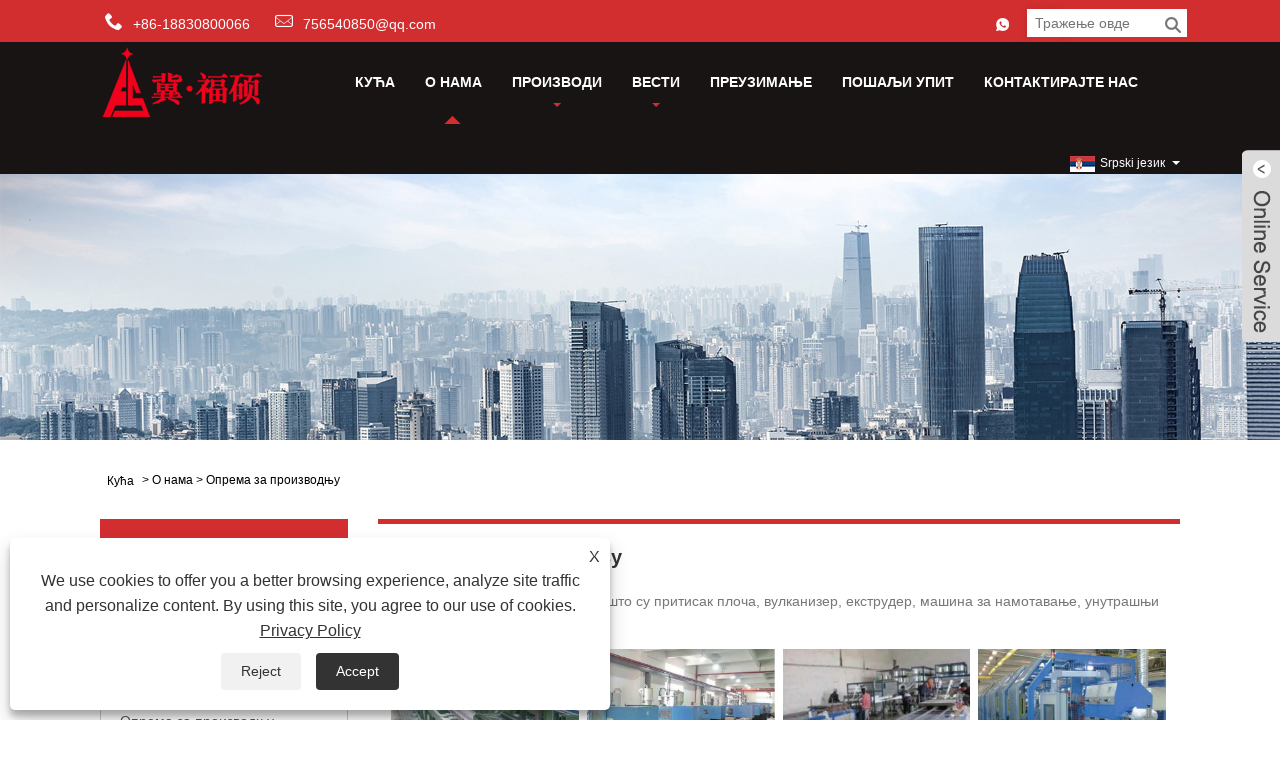

--- FILE ---
content_type: text/html; charset=utf-8
request_url: https://sr.fushuorubber.com/about-361469.html
body_size: 9248
content:

<!DOCTYPE HTML>
<html lang="sr">
<head>
    <meta charset="utf-8" />
    
<title>Производна опрема - Хебеи Фусхуо Метал Руббер Пластиц Тецхнологи Цо., Лтд</title>
<meta name="keywords" content="Опрема за производњу" />
<meta name="description" content="Производна опрема Хебеи Фусхуо Метал Руббер Пластиц Тецхнологи Цо., Лтд" />
<link rel="shortcut icon" href="/upload/6819/20220618102343453487.ico" type="image/x-icon" />
<!-- Global site tag (gtag.js) - Google Analytics -->
<script async src="https://www.googletagmanager.com/gtag/js?id=G-N40R06YKEQ"></script>
<script>
  window.dataLayer = window.dataLayer || [];
  function gtag(){dataLayer.push(arguments);}
  gtag('js', new Date());

  gtag('config', 'G-N40R06YKEQ');
</script>
<link rel="dns-prefetch" href="https://style.trade-cloud.com.cn" />
<link rel="dns-prefetch" href="https://i.trade-cloud.com.cn" />
    <meta name="viewport" content="width=device-width, minimum-scale=0.25, maximum-scale=1.6, initial-scale=1.0" />
    <meta name="apple-mobile-web-app-capable" content="yes" />
    <meta name="twitter:card" content="summary" />
    <meta name="twitter:title" content="Производна опрема - Хебеи Фусхуо Метал Руббер Пластиц Тецхнологи Цо., Лтд" />
    <meta name="twitter:description" content="Производна опрема Хебеи Фусхуо Метал Руббер Пластиц Тецхнологи Цо., Лтд" />
    <meta name="twitter:image" content="https://sr.fushuorubber.com/upload/6819/20220618110840404522.png" />
    <meta property="og:type" content="article" />
    <meta property="og:title" content="Производна опрема - Хебеи Фусхуо Метал Руббер Пластиц Тецхнологи Цо., Лтд" />
    <meta property="og:description" content="Производна опрема Хебеи Фусхуо Метал Руббер Пластиц Тецхнологи Цо., Лтд" />
    <meta property="og:url" content="https://sr.fushuorubber.com/about-361469.html" />
    <meta property="og:site_name" content="Хебеи Фусхуо Метал гумена пластична технологија Цо, Лтд." />
    <link rel="stylesheet" href="https://style.trade-cloud.com.cn/Template/22/css/global.css" type="text/css" media="all" />
    <link rel="stylesheet" href="https://style.trade-cloud.com.cn/Template/22/css/product_list.css" type="text/css" media="all" />
    <link rel="stylesheet" href="https://style.trade-cloud.com.cn/Template/22/css/blockcategories.css" type="text/css" media="all" />
    <link rel="stylesheet" href="https://style.trade-cloud.com.cn/css/jm.css" type="text/css" media="all" />
    <link rel="stylesheet" href="https://style.trade-cloud.com.cn/Template/22/css/category.css" type="text/css" media="all" />
    
    <link rel="alternate" hreflang="en"  href="https://www.fushuorubber.com/about-346819.html"/>
<link rel="alternate" hreflang="x-default"  href="https://www.fushuorubber.com/about-346819.html"/>
<link rel="alternate" hreflang="cs"  href="https://cs.fushuorubber.com/about-361135.html"/>
<link rel="alternate" hreflang="ar"  href="https://ar.fushuorubber.com/about-361138.html"/>
<link rel="alternate" hreflang="it"  href="https://it.fushuorubber.com/about-361140.html"/>
<link rel="alternate" hreflang="ga"  href="https://ga.fushuorubber.com/about-361147.html"/>
<link rel="alternate" hreflang="el"  href="https://el.fushuorubber.com/about-361150.html"/>
<link rel="alternate" hreflang="vi"  href="https://vi.fushuorubber.com/about-361156.html"/>
<link rel="alternate" hreflang="et"  href="https://et.fushuorubber.com/about-361191.html"/>
<link rel="alternate" hreflang="es"  href="https://es.fushuorubber.com/about-361207.html"/>
<link rel="alternate" hreflang="id"  href="https://id.fushuorubber.com/about-361208.html"/>
<link rel="alternate" hreflang="ru"  href="https://ru.fushuorubber.com/about-361211.html"/>
<link rel="alternate" hreflang="nl"  href="https://nl.fushuorubber.com/about-361219.html"/>
<link rel="alternate" hreflang="pt"  href="https://pt.fushuorubber.com/about-361235.html"/>
<link rel="alternate" hreflang="tr"  href="https://tr.fushuorubber.com/about-361258.html"/>
<link rel="alternate" hreflang="no"  href="https://no.fushuorubber.com/about-361259.html"/>
<link rel="alternate" hreflang="lt"  href="https://lt.fushuorubber.com/about-361280.html"/>
<link rel="alternate" hreflang="tl"  href="https://tl.fushuorubber.com/about-361295.html"/>
<link rel="alternate" hreflang="th"  href="https://th.fushuorubber.com/about-361299.html"/>
<link rel="alternate" hreflang="ro"  href="https://ro.fushuorubber.com/about-361313.html"/>
<link rel="alternate" hreflang="pl"  href="https://pl.fushuorubber.com/about-361333.html"/>
<link rel="alternate" hreflang="fr"  href="https://fr.fushuorubber.com/about-361339.html"/>
<link rel="alternate" hreflang="uk"  href="https://uk.fushuorubber.com/about-361355.html"/>
<link rel="alternate" hreflang="bg"  href="https://bg.fushuorubber.com/about-361374.html"/>
<link rel="alternate" hreflang="de"  href="https://de.fushuorubber.com/about-361388.html"/>
<link rel="alternate" hreflang="da"  href="https://da.fushuorubber.com/about-361389.html"/>
<link rel="alternate" hreflang="fa"  href="https://fa.fushuorubber.com/about-361410.html"/>
<link rel="alternate" hreflang="hi"  href="https://hi.fushuorubber.com/about-361417.html"/>
<link rel="alternate" hreflang="fi"  href="https://fi.fushuorubber.com/about-361437.html"/>
<link rel="alternate" hreflang="hu"  href="https://hu.fushuorubber.com/about-361443.html"/>
<link rel="alternate" hreflang="ja"  href="https://ja.fushuorubber.com/about-361464.html"/>
<link rel="alternate" hreflang="sr"  href="https://sr.fushuorubber.com/about-361469.html"/>
<link rel="alternate" hreflang="ko"  href="https://ko.fushuorubber.com/about-361482.html"/>
<link rel="alternate" hreflang="sv"  href="https://sv.fushuorubber.com/about-361504.html"/>
<link rel="alternate" hreflang="mk"  href="https://mk.fushuorubber.com/about-361509.html"/>
<link rel="alternate" hreflang="sk"  href="https://sk.fushuorubber.com/about-361529.html"/>
<link rel="alternate" hreflang="ms"  href="https://ms.fushuorubber.com/about-361532.html"/>
<link rel="alternate" hreflang="sl"  href="https://sl.fushuorubber.com/about-361547.html"/>
<link rel="alternate" hreflang="az"  href="https://az.fushuorubber.com/about-361560.html"/>
<link rel="alternate" hreflang="eu"  href="https://eu.fushuorubber.com/about-361578.html"/>
<link rel="alternate" hreflang="lo"  href="https://lo.fushuorubber.com/about-361603.html"/>
<link rel="alternate" hreflang="kk"  href="https://kk.fushuorubber.com/about-361605.html"/>
<link rel="alternate" hreflang="la"  href="https://la.fushuorubber.com/about-361611.html"/>
<link rel="alternate" hreflang="mr"  href="https://mr.fushuorubber.com/about-361625.html"/>
<link rel="alternate" hreflang="bn"  href="https://bn.fushuorubber.com/about-361639.html"/>
<link rel="alternate" hreflang="my"  href="https://my.fushuorubber.com/about-361659.html"/>
<link rel="alternate" hreflang="ne"  href="https://ne.fushuorubber.com/about-361664.html"/>
<link rel="alternate" hreflang="te"  href="https://te.fushuorubber.com/about-361680.html"/>
<link rel="alternate" hreflang="ta"  href="https://ta.fushuorubber.com/about-361691.html"/>
<link rel="alternate" hreflang="ur"  href="https://ur.fushuorubber.com/about-361703.html"/>
<link rel="alternate" hreflang="jv"  href="https://jw.fushuorubber.com/about-361716.html"/>

    
<link href="https://style.trade-cloud.com.cn/Template/22/css/style.css" rel="stylesheet">
<link href="https://style.trade-cloud.com.cn/Template/22/css/mobile.css" rel="stylesheet" media="screen and (max-width:768px)">
<link href="https://style.trade-cloud.com.cn/Template/22/css/language.css" rel="stylesheet">
<link type="text/css" rel="stylesheet" href="https://style.trade-cloud.com.cn/Template/22/css/custom_service_on.css" />
<link type="text/css" rel="stylesheet" href="https://style.trade-cloud.com.cn/Template/22/css/custom_service_off.css" />
<script src="https://style.trade-cloud.com.cn/Template/22/js/jquery.min.js"></script>
<script src="https://style.trade-cloud.com.cn/Template/22/js/owl.carousel.js"></script>
</head>
<body>
    
<header class="head-wrapper">
    <nav class="topbar">
        <section class="layout">
            <div class="head-contact">
                <div class="head-phone"><span data-txt="Phone"><b>+86-18830800066</b></span><a href="tel://+86-18830800066"></a></div>
                <div class="head-email"><span data-txt="Email"><b><a href="/message.html">756540850@qq.com</a></b></span><a href="/message.html"></a></div>
            </div>
            <div class="language">
                <div class="language-info">
                    <div class="language-title">
                        <div class="language-flag"><a title="Srpski језик" href="javascript:;"> <b class="country-flag"><img src="/upload/sr.gif" alt="Srpski језик" /></b> <span>Srpski језик</span> </a></div>
                        <b class="language-ico"></b>
                    </div>
                    <div class="language-cont">
                        <ul>
                            <li class="language-flag"> <a title="English" href="https://www.fushuorubber.com"> <b class="country-flag"><img src="/upload/en.gif" alt="English" /></b> <span>English</span> </a> </li><li class="language-flag"> <a title="Español" href="//es.fushuorubber.com"> <b class="country-flag"><img src="/upload/es.gif" alt="Español" /></b> <span>Español</span> </a> </li><li class="language-flag"> <a title="Português" href="//pt.fushuorubber.com"> <b class="country-flag"><img src="/upload/pt.gif" alt="Português" /></b> <span>Português</span> </a> </li><li class="language-flag"> <a title="русский" href="//ru.fushuorubber.com"> <b class="country-flag"><img src="/upload/ru.gif" alt="русский" /></b> <span>русский</span> </a> </li><li class="language-flag"> <a title="Français" href="//fr.fushuorubber.com"> <b class="country-flag"><img src="/upload/fr.gif" alt="Français" /></b> <span>Français</span> </a> </li><li class="language-flag"> <a title="日本語" href="//ja.fushuorubber.com"> <b class="country-flag"><img src="/upload/ja.gif" alt="日本語" /></b> <span>日本語</span> </a> </li><li class="language-flag"> <a title="Deutsch" href="//de.fushuorubber.com"> <b class="country-flag"><img src="/upload/de.gif" alt="Deutsch" /></b> <span>Deutsch</span> </a> </li><li class="language-flag"> <a title="tiếng Việt" href="//vi.fushuorubber.com"> <b class="country-flag"><img src="/upload/vi.gif" alt="tiếng Việt" /></b> <span>tiếng Việt</span> </a> </li><li class="language-flag"> <a title="Italiano" href="//it.fushuorubber.com"> <b class="country-flag"><img src="/upload/it.gif" alt="Italiano" /></b> <span>Italiano</span> </a> </li><li class="language-flag"> <a title="Nederlands" href="//nl.fushuorubber.com"> <b class="country-flag"><img src="/upload/nl.gif" alt="Nederlands" /></b> <span>Nederlands</span> </a> </li><li class="language-flag"> <a title="ภาษาไทย" href="//th.fushuorubber.com"> <b class="country-flag"><img src="/upload/th.gif" alt="ภาษาไทย" /></b> <span>ภาษาไทย</span> </a> </li><li class="language-flag"> <a title="Polski" href="//pl.fushuorubber.com"> <b class="country-flag"><img src="/upload/pl.gif" alt="Polski" /></b> <span>Polski</span> </a> </li><li class="language-flag"> <a title="한국어" href="//ko.fushuorubber.com"> <b class="country-flag"><img src="/upload/ko.gif" alt="한국어" /></b> <span>한국어</span> </a> </li><li class="language-flag"> <a title="Svenska" href="//sv.fushuorubber.com"> <b class="country-flag"><img src="/upload/sv.gif" alt="Svenska" /></b> <span>Svenska</span> </a> </li><li class="language-flag"> <a title="magyar" href="//hu.fushuorubber.com"> <b class="country-flag"><img src="/upload/hu.gif" alt="magyar" /></b> <span>magyar</span> </a> </li><li class="language-flag"> <a title="Malay" href="//ms.fushuorubber.com"> <b class="country-flag"><img src="/upload/ms.gif" alt="Malay" /></b> <span>Malay</span> </a> </li><li class="language-flag"> <a title="বাংলা ভাষার" href="//bn.fushuorubber.com"> <b class="country-flag"><img src="/upload/bn.gif" alt="বাংলা ভাষার" /></b> <span>বাংলা ভাষার</span> </a> </li><li class="language-flag"> <a title="Dansk" href="//da.fushuorubber.com"> <b class="country-flag"><img src="/upload/da.gif" alt="Dansk" /></b> <span>Dansk</span> </a> </li><li class="language-flag"> <a title="Suomi" href="//fi.fushuorubber.com"> <b class="country-flag"><img src="/upload/fi.gif" alt="Suomi" /></b> <span>Suomi</span> </a> </li><li class="language-flag"> <a title="हिन्दी" href="//hi.fushuorubber.com"> <b class="country-flag"><img src="/upload/hi.gif" alt="हिन्दी" /></b> <span>हिन्दी</span> </a> </li><li class="language-flag"> <a title="Pilipino" href="//tl.fushuorubber.com"> <b class="country-flag"><img src="/upload/tl.gif" alt="Pilipino" /></b> <span>Pilipino</span> </a> </li><li class="language-flag"> <a title="Türkçe" href="//tr.fushuorubber.com"> <b class="country-flag"><img src="/upload/tr.gif" alt="Türkçe" /></b> <span>Türkçe</span> </a> </li><li class="language-flag"> <a title="Gaeilge" href="//ga.fushuorubber.com"> <b class="country-flag"><img src="/upload/ga.gif" alt="Gaeilge" /></b> <span>Gaeilge</span> </a> </li><li class="language-flag"> <a title="العربية" href="//ar.fushuorubber.com"> <b class="country-flag"><img src="/upload/ar.gif" alt="العربية" /></b> <span>العربية</span> </a> </li><li class="language-flag"> <a title="Indonesia" href="//id.fushuorubber.com"> <b class="country-flag"><img src="/upload/id.gif" alt="Indonesia" /></b> <span>Indonesia</span> </a> </li><li class="language-flag"> <a title="Norsk‎" href="//no.fushuorubber.com"> <b class="country-flag"><img src="/upload/no.gif" alt="Norsk‎" /></b> <span>Norsk‎</span> </a> </li><li class="language-flag"> <a title="تمل" href="//ur.fushuorubber.com"> <b class="country-flag"><img src="/upload/urdu.gif" alt="تمل" /></b> <span>تمل</span> </a> </li><li class="language-flag"> <a title="český" href="//cs.fushuorubber.com"> <b class="country-flag"><img src="/upload/cs.gif" alt="český" /></b> <span>český</span> </a> </li><li class="language-flag"> <a title="ελληνικά" href="//el.fushuorubber.com"> <b class="country-flag"><img src="/upload/el.gif" alt="ελληνικά" /></b> <span>ελληνικά</span> </a> </li><li class="language-flag"> <a title="український" href="//uk.fushuorubber.com"> <b class="country-flag"><img src="/upload/uk.gif" alt="український" /></b> <span>український</span> </a> </li><li class="language-flag"> <a title="Javanese" href="//jw.fushuorubber.com"> <b class="country-flag"><img src="/upload/javanese.gif" alt="Javanese" /></b> <span>Javanese</span> </a> </li><li class="language-flag"> <a title="فارسی" href="//fa.fushuorubber.com"> <b class="country-flag"><img src="/upload/fa.gif" alt="فارسی" /></b> <span>فارسی</span> </a> </li><li class="language-flag"> <a title="தமிழ்" href="//ta.fushuorubber.com"> <b class="country-flag"><img src="/upload/tamil.gif" alt="தமிழ்" /></b> <span>தமிழ்</span> </a> </li><li class="language-flag"> <a title="తెలుగు" href="//te.fushuorubber.com"> <b class="country-flag"><img src="/upload/telugu.gif" alt="తెలుగు" /></b> <span>తెలుగు</span> </a> </li><li class="language-flag"> <a title="नेपाली" href="//ne.fushuorubber.com"> <b class="country-flag"><img src="/upload/nepali.gif" alt="नेपाली" /></b> <span>नेपाली</span> </a> </li><li class="language-flag"> <a title="Burmese" href="//my.fushuorubber.com"> <b class="country-flag"><img src="/upload/my.gif" alt="Burmese" /></b> <span>Burmese</span> </a> </li><li class="language-flag"> <a title="български" href="//bg.fushuorubber.com"> <b class="country-flag"><img src="/upload/bg.gif" alt="български" /></b> <span>български</span> </a> </li><li class="language-flag"> <a title="ລາວ" href="//lo.fushuorubber.com"> <b class="country-flag"><img src="/upload/lo.gif" alt="ລາວ" /></b> <span>ລາວ</span> </a> </li><li class="language-flag"> <a title="Latine" href="//la.fushuorubber.com"> <b class="country-flag"><img src="/upload/la.gif" alt="Latine" /></b> <span>Latine</span> </a> </li><li class="language-flag"> <a title="Қазақша" href="//kk.fushuorubber.com"> <b class="country-flag"><img src="/upload/kk.gif" alt="Қазақша" /></b> <span>Қазақша</span> </a> </li><li class="language-flag"> <a title="Euskal" href="//eu.fushuorubber.com"> <b class="country-flag"><img src="/upload/eu.gif" alt="Euskal" /></b> <span>Euskal</span> </a> </li><li class="language-flag"> <a title="Azərbaycan" href="//az.fushuorubber.com"> <b class="country-flag"><img src="/upload/az.gif" alt="Azərbaycan" /></b> <span>Azərbaycan</span> </a> </li><li class="language-flag"> <a title="Slovenský jazyk" href="//sk.fushuorubber.com"> <b class="country-flag"><img src="/upload/sk.gif" alt="Slovenský jazyk" /></b> <span>Slovenský jazyk</span> </a> </li><li class="language-flag"> <a title="Македонски" href="//mk.fushuorubber.com"> <b class="country-flag"><img src="/upload/mk.gif" alt="Македонски" /></b> <span>Македонски</span> </a> </li><li class="language-flag"> <a title="Lietuvos" href="//lt.fushuorubber.com"> <b class="country-flag"><img src="/upload/lt.gif" alt="Lietuvos" /></b> <span>Lietuvos</span> </a> </li><li class="language-flag"> <a title="Eesti Keel" href="//et.fushuorubber.com"> <b class="country-flag"><img src="/upload/et.gif" alt="Eesti Keel" /></b> <span>Eesti Keel</span> </a> </li><li class="language-flag"> <a title="Română" href="//ro.fushuorubber.com"> <b class="country-flag"><img src="/upload/ro.gif" alt="Română" /></b> <span>Română</span> </a> </li><li class="language-flag"> <a title="Slovenski" href="//sl.fushuorubber.com"> <b class="country-flag"><img src="/upload/sl.gif" alt="Slovenski" /></b> <span>Slovenski</span> </a> </li><li class="language-flag"> <a title="मराठी" href="//mr.fushuorubber.com"> <b class="country-flag"><img src="/upload/marathi.gif" alt="मराठी" /></b> <span>मराठी</span> </a> </li><li class="language-flag"> <a title="Srpski језик" href="//sr.fushuorubber.com"> <b class="country-flag"><img src="/upload/sr.gif" alt="Srpski језик" /></b> <span>Srpski језик</span> </a> </li>
                        </ul>
                    </div>
                </div>
            </div>
            <div class="transall"></div>
            <ul class="head-social">
                <li><a href="https://api.whatsapp.com/send?phone=8618830800066&text=Hello" rel="nofollow" target="_blank"><img src="https://i.trade-cloud.com.cn/Template/22/images/so06.png" alt="WhatsApp"></a></li>
            </ul>
        </section>
    </nav>
    <section class="header">
        <section class="layout">
            <div class="logo"><img src="/upload/6819/20220618110840404522.png" alt="Хебеи Фусхуо Метал гумена пластична технологија Цо, Лтд."></div>
            <nav class="nav-bar">
                <section class="nav-wrap">
                    <ul class="nav">
                        <li><a href="https://sr.fushuorubber.com/" title="Кућа">Кућа</a></li><li class="nav-current"><a href="https://sr.fushuorubber.com/about.html" title="О нама">О нама</a><ul><li><a title="О Фусхуоу" href="https://sr.fushuorubber.com/about.html">О Фусхуоу</a></li><li><a title="Примена производа" href="https://sr.fushuorubber.com/about-361466.html">Примена производа</a></li><li><a title="Наш сертификат" href="https://sr.fushuorubber.com/about-361467.html">Наш сертификат</a></li><li><a title="Опрема за производњу" href="https://sr.fushuorubber.com/about-361469.html">Опрема за производњу</a></li><li><a title="Производно тржиште" href="https://sr.fushuorubber.com/about-361470.html">Производно тржиште</a></li><li><a title="Наш сервис" href="https://sr.fushuorubber.com/about-361471.html">Наш сервис</a></li></ul></li><li><a href="https://sr.fushuorubber.com/products.html" title="Производи">Производи</a><ul><li><a title="Руббер Тубе" href="https://sr.fushuorubber.com/rubber-tube">Руббер Тубе</a><ul><li><a title="Гумена цев великог пречника" href="https://sr.fushuorubber.com/large-diameter-rubber-tube">Гумена цев великог пречника</a></li><li><a title="Силиконска гумена цев" href="https://sr.fushuorubber.com/silicone-rubber-tube">Силиконска гумена цев</a></li><li><a title="Тканина гумена цев" href="https://sr.fushuorubber.com/cloth-rubber-tube">Тканина гумена цев</a></li></ul></li><li><a title="Софт Цоннецтион" href="https://sr.fushuorubber.com/soft-connection">Софт Цоннецтион</a><ul><li><a title="Гумена мекана веза" href="https://sr.fushuorubber.com/rubber-soft-connection">Гумена мекана веза</a></li><li><a title="Силиконска мекана веза" href="https://sr.fushuorubber.com/silicone-soft-connection">Силиконска мекана веза</a></li></ul></li><li><a title="Пипе Цомпенсатор" href="https://sr.fushuorubber.com/pipe-compensator">Пипе Цомпенсатор</a><ul><li><a title="Неметални компензатор цеви" href="https://sr.fushuorubber.com/non-metallic-pipe-compensator">Неметални компензатор цеви</a></li><li><a title="Компензатор од тканине за ваздушни канал" href="https://sr.fushuorubber.com/air-duct-fiber-fabric-compensator">Компензатор од тканине за ваздушни канал</a></li></ul></li></ul></li><li><a href="https://sr.fushuorubber.com/news.html" title="Вести">Вести</a><ul><li><a title="Блог" href="https://sr.fushuorubber.com/news-90562.html">Блог</a></li><li><a title="Цорпорате Невс" href="https://sr.fushuorubber.com/news-87898.html">Цорпорате Невс</a></li><li><a title="Индустри Невс" href="https://sr.fushuorubber.com/news-87899.html">Индустри Невс</a></li><li><a title="ФАК" href="https://sr.fushuorubber.com/news-87900.html">ФАК</a></li></ul></li><li><a href="https://sr.fushuorubber.com/download.html" title="Преузимање">Преузимање</a></li><li><a href="https://sr.fushuorubber.com/message.html" title="Пошаљи упит">Пошаљи упит</a></li><li><a href="https://sr.fushuorubber.com/contact.html" title="Контактирајте нас">Контактирајте нас</a></li>
                    </ul>
                </section>
                <section class="head-search-wrap">
                    <b class="head-search-ico"></b>
                    <section class="head-search-bg">
                        <div class="head-search">
                            <input class="search-ipt" type="text" placeholder="Тражење овде" name="s" id="s">
                            <input class="search-btn" type="button" id="searchsubmit" value="" onclick="window.location.href='/products.html?keyword='+MM_findObj('s').value">
                        </div>
                    </section>
                </section>
            </nav>
        </section>
    </section>
</header>
<script>
    function MM_findObj(n, d) {
        var p, i, x; if (!d) d = document; if ((p = n.indexOf("?")) > 0 && parent.frames.length) {
            d = parent.frames[n.substring(p + 1)].document; n = n.substring(0, p);
        }
        if (!(x = d[n]) && d.all) x = d.all[n]; for (i = 0; !x && i < d.forms.length; i++) x = d.forms[i][n];
        for (i = 0; !x && d.layers && i < d.layers.length; i++) x = MM_findObj(n, d.layers[i].document);
        if (!x && d.getElementById) x = d.getElementById(n); return x;
    }
</script>
    <div class="nav-banner page-banner">
        <div class="page-bannertxt">
            
        </div>
        <a class="item"><img src="/upload/6819/20220618110139265603.jpg" /></a>
    </div>
    <script type="text/javascript" src="https://style.trade-cloud.com.cn/js/global.js"></script>
    <script type="text/javascript" src="https://style.trade-cloud.com.cn/js/treeManagement.js"></script>
    <script type="text/javascript" src="/js/js.js"></script>
    <div id="page">
        <div class="columns-container">
            <div id="columns" class="container">
                <!-- Breadcrumb -->
                <div class="breadcrumb clearfix">
                    <a class="home" href="/"><i class="icon-home">Кућа</i></a>
                    <span class="navigation-pipe">&gt;</span>
                    <span class="navigation_page"><a href="/about.html">О нама</a></span>
                    <span class="navigation_page">
                        <span>></span> Опрема за производњу</span>
                </div>
                <!-- /Breadcrumb -->
                <div class="row">
                    <div id="top_column" class="center_column col-xs-12 col-sm-12"></div>
                </div>
                <div class="row">
                    <div id="left_column" class="column col-xs-12 col-sm-3">
                        
<div id="categories_block_left" class="block">
    <form class="left-search" action="/products.html" method="get" style="display:none;">
        <input type="text" class="search-t" name="keyword" id="search-t" placeholder="Search" required="required" />
        <input id="search-b" class="search-b" type="submit" value="" />
    </form>
    <h2 class="title_block">О нама</h2>
    <div class="block_content">
        <ul class="tree dhtml" style="display: block;">
            <li><a href="/about.html"><span>О Фусхуоу</span></a></li><li><a href="/about-361466.html"><span>Примена производа</span></a></li><li><a href="/about-361467.html"><span>Наш сертификат</span></a></li><li><a href="/about-361469.html"><span>Опрема за производњу</span></a></li><li><a href="/about-361470.html"><span>Производно тржиште</span></a></li><li><a href="/about-361471.html"><span>Наш сервис</span></a></li>
        </ul>
    </div>
</div>
<div id="new-products_block_right" class="block products_block">
    <h2 class="title_block">Нови производи</h2>
    <div class="block_content products-block">
        <ul class="products">
            <li class="clearfix"><a class="products-block-image" href="/concrete-delivery-rubber-tube.html"><img class="replace-2x img-responsive" src="/upload/6819/concrete-delivery-rubber-tube_308855.jpg" alt="Гумена цев за испоруку бетона" style="width:100px;" onerror="this.src='https://i.trade-cloud.com.cn/images/noimage.gif'"/></a><div class="product-content"><h5><a class="product-name" href="/concrete-delivery-rubber-tube.html">Гумена цев за испоруку бетона</a></h5><div class="price-box"></div></div></li><li class="clearfix"><a class="products-block-image" href="/large-bore-hose.html"><img class="replace-2x img-responsive" src="/upload/6819/large-diameter-rubber-tube_553916.jpg" alt="Црево великог отвора" style="width:100px;" onerror="this.src='https://i.trade-cloud.com.cn/images/noimage.gif'"/></a><div class="product-content"><h5><a class="product-name" href="/large-bore-hose.html">Црево великог отвора</a></h5><div class="price-box"></div></div></li><li class="clearfix"><a class="products-block-image" href="/concrete-delivery-hose-rubber-tube.html"><img class="replace-2x img-responsive" src="/upload/6819/concrete-delivery-hose-rubber-tube_724716.jpg" alt="Гумена цев црева за испоруку бетона" style="width:100px;" onerror="this.src='https://i.trade-cloud.com.cn/images/noimage.gif'"/></a><div class="product-content"><h5><a class="product-name" href="/concrete-delivery-hose-rubber-tube.html">Гумена цев црева за испоруку бетона</a></h5><div class="price-box"></div></div></li><li class="clearfix"><a class="products-block-image" href="/flanged-dredging-hose-rubber-tube.html"><img class="replace-2x img-responsive" src="/upload/6819/flanged-dredging-hose-rubber-tube_11554.jpg" alt="Гумена цев за багеровање са прирубницом" style="width:100px;" onerror="this.src='https://i.trade-cloud.com.cn/images/noimage.gif'"/></a><div class="product-content"><h5><a class="product-name" href="/flanged-dredging-hose-rubber-tube.html">Гумена цев за багеровање са прирубницом</a></h5><div class="price-box"></div></div></li>
        </ul>
        <div>
            <li><a class="btn btn-default button button-small" href="/products.html"><span>Сви нови производи</span></a></li>
        </div>
    </div>
</div>

                    </div>
                    <div id="center_column" class="center_column col-xs-12 col-sm-9">
                        <div class="content_scene_cat">
                            <div class="content_scene_cat_bg" style="padding-right: 10px;">
                                <div class="cat_desc">
                                    <span class="category-name">
                                        <h1>
                                            Опрема за производњу</h1>
                                    </span>
                                    <div id="category_description_short" class="rte">

                                        <p>Стотине производне опреме као што су притисак плоча, вулканизер, екструдер, машина за намотавање, унутрашњи миксер, преса за лепак итд.</p>
<div class="apli-img">
	<img src="https://i.trade-cloud.com.cn/upload/6819/image/20220618/--1_74064.jpg" alt="" /><img src="https://i.trade-cloud.com.cn/upload/6819/image/20220618/--2_405107.jpg" alt="" /><img src="https://i.trade-cloud.com.cn/upload/6819/image/20220618/--3_307944.jpg" alt="" /><img src="https://i.trade-cloud.com.cn/upload/6819/image/20220618/--4_596433.jpg" alt="" /><img src="https://i.trade-cloud.com.cn/upload/6819/image/20220618/--5_405107.jpg" alt="" /><img src="https://i.trade-cloud.com.cn/upload/6819/image/20220618/--6_596433.jpg" alt="" /><img src="https://i.trade-cloud.com.cn/upload/6819/image/20220618/--7_714606.jpg" alt="" /><img src="https://i.trade-cloud.com.cn/upload/6819/image/20220618/--8_2180.jpg" alt="" /><img src="https://i.trade-cloud.com.cn/upload/6819/image/20220618/--9_307944.jpg" alt="" /><img src="https://i.trade-cloud.com.cn/upload/6819/image/20220618/--10_86144.jpg" alt="" /><img src="https://i.trade-cloud.com.cn/upload/6819/image/20220618/--11_188424.jpg" alt="" /><img src="https://i.trade-cloud.com.cn/upload/6819/image/20220618/--12_572577.jpg" alt="" /><br />
</div>
<p>
	<br />
</p>
<style>
.apli-img img{
width:24%;
margin:0.5%;
}
</style>
<p>
	<br />
</p>
                                        <div class="a2a_kit a2a_kit_size_32 a2a_default_style">
                                            <a class="a2a_dd" href="https://www.addtoany.com/share"></a>
                                            <a class="a2a_button_facebook"></a>
                                            <a class="a2a_button_twitter"></a>
                                            <a class="a2a_button_pinterest"></a>
                                            <a class="a2a_button_linkedin"></a>
                                        </div>
                                        <script async src="https://static.addtoany.com/menu/page.js"></script>
                                    </div>
                                </div>
                            </div>
                        </div>
                    </div>
                </div>
            </div>
        </div>
    </div>
    



<link rel="stylesheet" href="https://style.trade-cloud.com.cn/css/center.css" type="text/css" media="all" />
 




    

<script type="text/javascript" src="/OnlineService/10/js/custom_service.js"></script>

<link type="text/css" rel="stylesheet" href="/OnlineService/10/css/custom_service_off.css" />

<aside class="scrollsidebar" id="scrollsidebar">
    <section class="side_content">
        <div class="side_list">
            <header class="hd">
                <img src="/OnlineService/10/images/title_pic.png" alt="LiveChat">
            </header>
            <div class="cont">
                <li><a class="ri_Teams" href="+86-18830800066" title="+86-18830800066" target="_blank">manager</a></li><li><a class="ri_Email" href="/message.html" title="manager@fushuorubber.com" target="_blank">manager</a></li> 
            </div>
            <div class="t-code"><img src="/upload/6819/2022061810234321511.png" alt="QR" /></div>
            <div class="side_title">LiveChat<a href="javascript://" class="close_btn"><span>close</span></a></div>
        </div>
    </section>
    <div class="show_btn"></div>
</aside>
<script>
    $(".show_btn").click(function () {
        $(".side_content").css("width", "177px");
        $(".show_btn").hide();
    })
    $(".close_btn").click(function () {
        $(".side_content").css("width", "0px");
        $(".show_btn").show();
    })
</script>




<script type="text/javascript">
    $(function () {
        $("#scrollsidebar").fix({
            float: 'right',
            durationTime: 400
        });
		$(".privacy-close").click(function(){
		$("#privacy-prompt").css("display","none");
			});
    });
</script>
<link href="https://style.trade-cloud.com.cn/css/iconfont.css" rel="stylesheet" />
<script src="https://style.trade-cloud.com.cn/js/iconfont.js"></script>
<div class="privacy-prompt" id="privacy-prompt">
<div class="privacy-close">X</div>
    	    <div class="text">
    	            We use cookies to offer you a better browsing experience, analyze site traffic and personalize content. By using this site, you agree to our use of cookies. 
    	        <a href="/privacy-policy.html" rel='nofollow' target="_blank">Privacy Policy</a>
    	    </div>
    	    <div class="agree-btns">
        	    <a class="agree-btn" onclick="myFunction()" id="reject-btn"   href="javascript:;">
        	        Reject
        	    </a>
        	    <a class="agree-btn" onclick="closeclick()" style="margin-left:15px;" id="agree-btn" href="javascript:;">
        	        Accept
        	    </a>
    	    </div>
    	</div>
    <link href="/css/privacy.css" rel="stylesheet" type="text/css"  />	
	<script src="/js/privacy.js"></script>
    
<footer class="foot-wrapper">
    <section class="foot-items">
        <section class="layout">
            <section class="foot-item foot-contact foot-item-hide">
                <h2 class="foot-tit">Контактирајте нас</h2>
                <div class="foot-cont">
                    <ul>
                        <li class="foot-addr">Адреса: Хебеи Фусхуо метална гума и пластична технологија Цо, Лтд., ДУКИАО ВАНГВУЗХУААНГ Виллаге, Јингкиан Цоунти, Хенгсхуи Цити, Провинција Хебеи</li><li class="foot-phone">Тел:<a href="tel:+86-18830800066">+86-18830800066</a></li><li class="foot-phone">Телефон:<a href="tel:+86-18830800066">+86-18830800066</a></li> <li class="foot-email">Емаил: <a href="https://sr.fushuorubber.com/message.html" title="756540850@qq.com"> 756540850@qq.com</a></li>
                    </ul>
                </div>
            </section>
            <section class="foot-item foot-inquiry foot-item-hide">
                <h2 class="foot-tit">Упит за ценовник</h2>
                <div class="foot-cont">
                    <p>
                        За упите о нашим производима или ценовнику, оставите нам своју е-пошту и ми ћемо вас контактирати у року од 24 сата.
                    </p>
                    <div class="subscribe">
                        <div class="subscribe-form">
                            <input class="subscribe-ipt" type="text" id="AddEmail" value="Ваша емаил адреса">
                            <input class="subscribe-btn" type="button" value="УПИТНИ ОДМАХ" onclick="AddEmail11('','Грешка у формату е-поште！','Пошаљите интервал на 5 секунди！')">
                        </div>
                    </div>
                </div>
            </section>
            <section class="foot-item foot-blog">
                <h2 class="foot-tit">Најновије вести</h2>
                <div class="foot-cont">
                    <div class="blog-slides">
                        <ul class="slides ">
                            <li class="foot-blog-item"><div class="blog-cont"><h3 class="blog-cont-title"><a href="https://sr.fushuorubber.com/news-show-1041823.html" title="Предности гумене цеви велике пречнике"></a></h3><div class="blog-cont-pic"><a href="https://sr.fushuorubber.com/news-show-1041823.html"><img src="/upload/6819/20240921170211271479.jpg" alt="Предности гумене цеви велике пречнике" title="Предности гумене цеви велике пречнике" onerror="this.src='https://i.trade-cloud.com.cn/images/noimage.gif'"></a></div><div class="blog-cont-detail"><a href="https://sr.fushuorubber.com/news-show-1041823.html" title="Предности гумене цеви велике пречнике">Предности гумене цеви велике пречнике</a><span class="blog-cont-time">2024/09/21</span><div class="blog-cont-title"><p><a href="https://sr.fushuorubber.com/news-show-1041823.html" title="Предности гумене цеви велике пречнике">У свету индустријске производње и прераде, употреба гумених цеви и црева је од суштинске важности. Они играју виталну улогу у преношењу течности и гасова са једне тачке на другу. Г......</a></p></div></div></div></li><li class="foot-blog-item"><div class="blog-cont"><h3 class="blog-cont-title"><a href="https://sr.fushuorubber.com/news-show-1040903.html" title="Карактеристике гумене цеви великог пречника"></a></h3><div class="blog-cont-pic"><a href="https://sr.fushuorubber.com/news-show-1040903.html"><img src="/upload/6819/20240617161647850267.jpg" alt="Карактеристике гумене цеви великог пречника" title="Карактеристике гумене цеви великог пречника" onerror="this.src='https://i.trade-cloud.com.cn/images/noimage.gif'"></a></div><div class="blog-cont-detail"><a href="https://sr.fushuorubber.com/news-show-1040903.html" title="Карактеристике гумене цеви великог пречника">Карактеристике гумене цеви великог пречника</a><span class="blog-cont-time">2024/06/17</span><div class="blog-cont-title"><p><a href="https://sr.fushuorubber.com/news-show-1040903.html" title="Карактеристике гумене цеви великог пречника">Гумена црева великог пречника имају многе важне карактеристике које их чине одличним избором за различите индустријске примене. Направљене да издрже високе притиске и сталну употре......</a></p></div></div></div></li><li class="foot-blog-item"><div class="blog-cont"><h3 class="blog-cont-title"><a href="https://sr.fushuorubber.com/news-show-1040815.html" title="Зашто одабрати спољну меку везу за природни гас"></a></h3><div class="blog-cont-pic"><a href="https://sr.fushuorubber.com/news-show-1040815.html"><img src="/upload/6819/20240511101547186303.jpg" alt="Зашто одабрати спољну меку везу за природни гас" title="Зашто одабрати спољну меку везу за природни гас" onerror="this.src='https://i.trade-cloud.com.cn/images/noimage.gif'"></a></div><div class="blog-cont-detail"><a href="https://sr.fushuorubber.com/news-show-1040815.html" title="Зашто одабрати спољну меку везу за природни гас">Зашто одабрати спољну меку везу за природни гас</a><span class="blog-cont-time">2024/05/11</span><div class="blog-cont-title"><p><a href="https://sr.fushuorubber.com/news-show-1040815.html" title="Зашто одабрати спољну меку везу за природни гас">Спољашње меко повезивање природног гаса је врста методе повезивања у системима цевовода, направљених од флексибилних материјала као што су гума, пластика или метал. Може да повеже ......</a></p></div></div></div></li><li class="foot-blog-item"><div class="blog-cont"><h3 class="blog-cont-title"><a href="https://sr.fushuorubber.com/news-show-1040814.html" title="Како одржавати гумену цев за испоруку бетона"></a></h3><div class="blog-cont-pic"><a href="https://sr.fushuorubber.com/news-show-1040814.html"><img src="/upload/6819/20240511095721752987.jpg" alt="Како одржавати гумену цев за испоруку бетона" title="Како одржавати гумену цев за испоруку бетона" onerror="this.src='https://i.trade-cloud.com.cn/images/noimage.gif'"></a></div><div class="blog-cont-detail"><a href="https://sr.fushuorubber.com/news-show-1040814.html" title="Како одржавати гумену цев за испоруку бетона">Како одржавати гумену цев за испоруку бетона</a><span class="blog-cont-time">2024/05/11</span><div class="blog-cont-title"><p><a href="https://sr.fushuorubber.com/news-show-1040814.html" title="Како одржавати гумену цев за испоруку бетона">Гумена цев за испоруку бетона је важан грађевински материјал који се обично користи у грађевинским пројектима и процесима транспорта бетона. Да би се обезбедио век трајања бетонско......</a></p></div></div></div></li><li class="foot-blog-item"><div class="blog-cont"><h3 class="blog-cont-title"><a href="https://sr.fushuorubber.com/news-show-1040813.html" title="Предности гумене меке везе"></a></h3><div class="blog-cont-pic"><a href="https://sr.fushuorubber.com/news-show-1040813.html"><img src="/upload/6819/20240220142250329138.jpg" alt="Предности гумене меке везе" title="Предности гумене меке везе" onerror="this.src='https://i.trade-cloud.com.cn/images/noimage.gif'"></a></div><div class="blog-cont-detail"><a href="https://sr.fushuorubber.com/news-show-1040813.html" title="Предности гумене меке везе">Предности гумене меке везе</a><span class="blog-cont-time">2024/02/20</span><div class="blog-cont-title"><p><a href="https://sr.fushuorubber.com/news-show-1040813.html" title="Предности гумене меке везе">Гумена мекана веза, позната и као гумени флексибилни спојеви, је тип споја који је направљен од гуме и користи се за повезивање две цеви или компоненте заједно. Ови спојеви су диза......</a></p></div></div></div></li>
                        </ul>
                    </div>
                </div>
            </section>
        </section>
    </section>
    <section class="footer">
        <div class="copyright">
            Цопиригхт © 2022 Хебеи Фусхуо метална гумена пластична технологија Цо., Лтд. - Гумена цев, мека веза, компензатор цеви - Сва права задржана.
        </div>
        <div class="foot-nav">
            <ul>
                <li><a href="/links.html">Линкови</a></li>
                <li><a href="/sitemap.html">Sitemap</a></li>
                <li><a href="/rss.xml">RSS</a></li>
                <li><a href="/sitemap.xml">XML</a></li>
                <li><a href="/privacy-policy.html" rel="nofollow" target="_blank">Privacy Policy</a></li>
            </ul>
        </div>
    </section>
</footer>
<style>
.logo {
    margin-top: 5px;
}
.content_scene_cat p {
    margin-bottom: 15px;
}
/* about */
.cat_desc img{
max-width:100%;
}
/* product */
#Descrip img{
max-width:100%;
margin:10px auto;
display: table-cell;
}

#page .rte a {
    float: none;
    padding: 0;
}
</style><style>
.head-wrapper-fix .header {
    background-color: #181414;
}
.block .title_block, .block h4 {
    background: #d22e30;
    border-top: 5px solid #d22e30;
}
.button.button-small {
    background: #d22e30;
    border-color: #d22e30;
}
.button.button-small span {
    border-color: #d22e30;
}
.content_scene_cat {
    border-top: 5px solid #d22e30;
}
.button.ajax_add_to_cart_button1 {
    background: #d22e30 none repeat scroll 0 0;
}
.button.ajax_add_to_cart_button1:hover {
    background: #8b0b0c none repeat scroll 0 0;
}
#turn_page .page_item_current {
    background: #d22e30 none repeat scroll 0 0;
}
.n_Download ul li p {
    background-color: #d22e30;
}
/* Product Details */
.shown_products_a_right h4 a {
    background-color: #d22e30;
}
.shown_products_b_a h2 {
    background-color: #d22e30;
}
</style><script id="test" type="text/javascript"></script><script type="text/javascript">document.getElementById("test").src="//www.fushuorubbers.com/IPCount/stat.aspx?ID=6819";</script>
<script type="text/javascript" src="https://style.trade-cloud.com.cn/Template/22/js/validform.min.js"></script>
<script src="https://style.trade-cloud.com.cn/Template/22/js/common.js"></script>
<script src="https://style.trade-cloud.com.cn/Template/22/js/lightbox.min.js"></script>
<script type="text/javascript" src="https://style.trade-cloud.com.cn/Template/22/js/custom_service.js"></script>
<script type="text/javascript" src="https://style.trade-cloud.com.cn/Template/22/js/jquery.flexslider-min.js"></script>
<script defer src="https://static.cloudflareinsights.com/beacon.min.js/vcd15cbe7772f49c399c6a5babf22c1241717689176015" integrity="sha512-ZpsOmlRQV6y907TI0dKBHq9Md29nnaEIPlkf84rnaERnq6zvWvPUqr2ft8M1aS28oN72PdrCzSjY4U6VaAw1EQ==" data-cf-beacon='{"version":"2024.11.0","token":"72a13c2a2d694fd2adac25e62708c922","r":1,"server_timing":{"name":{"cfCacheStatus":true,"cfEdge":true,"cfExtPri":true,"cfL4":true,"cfOrigin":true,"cfSpeedBrain":true},"location_startswith":null}}' crossorigin="anonymous"></script>
</body>
</html>


--- FILE ---
content_type: text/css
request_url: https://style.trade-cloud.com.cn/Template/22/css/style.css
body_size: 12459
content:
@charset "utf-8";*,*::before,*::after{box-sizing:border-box;}body,html,h1,h2,h3,h4,h5,h6,p,ul,ol,li,dl,dt,dd,th,td,form,object,iframe,blockquote,pre,a,abbr,address,code,img,fieldset,form,label,figure{margin:0;padding:0;}body,html,input,button,textarea{color:#666;font:12px/1.8 Arial,Tahoma,Verdana,Helvetica,sans-serif;}article,aside,figcaption,figure,footer,header,main,nav,section{display:block;}body{background:#FFFFFF;}h1{font-size:18px;}h2{font-size:16px;}h3,h4,h5{font-size:14px;}img{border:none;vertical-align:middle;}li{list-style:none;}i,em{font-style:normal;}a{color:#666;text-decoration:none;}a:focus{outline:none;}a:hover{color:#000;text-decoration:none;}input[type="text"]:focus{outline:none;}input[type="button"],input[type="reset"],input[type="submit"]{cursor:pointer;}input[type="reset"]::-moz-focus-inner,input[type="button"]::-moz-focus-inner,input[type="submit"]::-moz-focus-inner,input[type="file"] > input[type="button"]::-moz-focus-inner{border:none;padding:0;}input[type="text"],input[type="password"],input[type="button"],input[type="reset"],input[type="submit"],select,textarea{-webkit-appearance:none;appearance:none;border-radius:0;}button,input,select,textarea{font-size:100%;margin:0;vertical-align:baseline;*vertical-align:middle;}hr{display:block;height:1px;border:0;border-top:1px solid #ccc;margin:1em 0;padding:0;}::-moz-selection{background-color:#000;color:#fff;}::selection{background-color:#000;color:#fff;}.owl-dots .owl-dot,.owl-prev,.owl-next{cursor:pointer;}.head-search-wrap:after,.about-cont:after,.about-more-info:after,.clearfix:after,.layout:after,.topbar:after,.header:after,.product-intro:after,.product-summary .product-meta:after,.product-summary .price-bar:after,.product-summary .product-buy:after,.product-shop dl:after,.color-list:after,.product-summary .size-list:after,.product-summary .check-item:after,#respond:after,.goods-related .related-list ul:after,.head-wrapper:after,.blog-widget .foot-blog-item:after,.products-scroll-list li:after,.main-tit-bar:after,.main-banner:after,.blog-list .blog-item:after,.index-discover ul li:after,.exhibition-tit-bar:after,.detail-tabs:after,.index-info-wrap:after,.foot-contact li:after,.footer:after,.index-sv-items ul:after,.slide-banners .slides:after,.blog-cont:after,.certificate-list ul:after,.sv-item:after,.head-search:after,.slides:after{content:"";display:block;clear:both;visibility:hidden;height:0;}.head-search-wrap,.about-cont,.about-more-info,.clearfix,.layout,.topbar,.header,.product-intro,.product-summary .product-meta,.product-summary .price-bar,.product-summary .product-buy,.product-shop dl,.color-list,.product-summary .size-list,.product-summary .check-item,#respond,.goods-related .related-list ul,.head-wrapper,.blog-widget .foot-blog-item,.products-scroll-list li,.main-tit-bar,.main-banner,.blog-list .blog-item,.index-discover ul li,.exhibition-tit-bar,.detail-tabs,.index-info-wrap,.foot-contact li,.footer,.index-sv-items ul,.slide-banners .slides,.blog-cont,.certificate-list ul,.sv-item,.head-search,.slides{*zoom:1;}.clear{clear:both;}.layout,.index-info-wrap .index-info,.path-bar .path-nav,.footer,.index-about{width:1080px;margin:0 auto;position:relative;}.z9999{z-index:9999!important;}body{width:100%;min-width:1080px;position:absolute;left:0;top:0;}.container{position:relative;display:block;width:100%;min-width:1080px;overflow:hidden;background-color:#f1f1f1;}.shopcart-title .goods-num,.head-login-info h4,.cate-menu li a.hover,.product-item .pd-price b,.blog-widget .foot-blog-item .blog-cont p a.more,.cate-menu li a:hover,.head-cartlist dl a:hover,.narrow-by li li a:hover,.narrow-by li li a.selected,.service-items .service-item li a:hover,.blog-list .blog-item .readmore,.blog-list .blog-item .readmore a,.sort-by ul li.selected a,.sort-by ul li.selected a:hover,.goods-may-like .goods-item .goods-price b,.product-summary .price-bar .special-price,.product-summary .discount,.total-price .price,.goods-related .related-list ul .pd-name a:hover,.path-bar li:hover a,.index-sv-items .readmore a:hover,.foot-wrapper a:hover,.foot-wrapper .foot-items a:hover{color:#000;}.product-slides .product-item .pd-name,.product-slides .product-item .pd-name a{color:#444;}.product-slides .product-item:hover .pd-shadow:before{background-color:#000;}.head-shopcart .ico-cart,.slide-banners .owl-prev,.slide-banners .owl-next,.product-slides .owl-prev,.product-slides .owl-next,.blog-widget .owl-prev,.blog-widget .owl-next,.narrow-by li li a,.narrow-by li a.with-ul-tit b,.sort-by ul li .arrow-down,.sort-by ul li .arrow-up,.path-bar .path-nav li .ico-home b,.product-intro .add-to-cart,.product-intro .add-to-wishlist,.change-currency .arrow,.goods-related .icon-add,.product-summary .ico-tick{background-image:url(../images/sprites.png);background-repeat:no-repeat;background-color:transparent;}.hide-cate .cate-nav-btn:after,.product-summary .btn-add-to-cart:after,.color-list li.checked .color-small-img:after,.select-box .select-value:after,.size-list li.checked span.size-value:after{background-image:url(../images/sprites.png);background-repeat:no-repeat;background-color:transparent;}.comment-form .form-item input[type="submit"],.goods-related .buy-together{display:inline-block;height:28px;line-height:28px;border:1px solid rgba(0,0,0,0.1);border-radius:3px;color:#fff;font-size:14px;padding:0 18px;background:#bd362f;background:-webkit-linear-gradient(center top,#ee5f5b,#bd362f);background:-moz-linear-gradient(center top,#ee5f5b,#bd362f);background:-ms-linear-gradient(top,#ee5f5b,#bd362f);background:-o-linear-gradient(center top,#ee5f5b,#bd362f);background:linear-gradient( top,#ee5f5b,#bd362f);text-shadow:0 -1px 0 rgba(0,0,0,0.25);}.comment-form .form-item input[type="submit"]:hover,.goods-related .buy-together:hover,.ass:hover{opacity:0.8;-moz-opacity:80;filter:alpha(opacity=80);}.index-sv-items .readmore a:before{-moz-transition:all 0.2s ease-in-out;-webkit-transition:all 0.2s ease-in-out;-ms-transition:all 0.2s ease-in-out;-o-transition:all 0.2s ease-in-out;transition:all 0.2s ease-in-out;}.slide-banners .owl-nav,.foot-social li a,.gotop,.blog-list .blog-item img,.product-item:hover .pd-img img,.product-item:hover .pd-img .img-hover,.arr-item:hover .pd-img img,.arr-item:hover .pd-img .img-hover,.goods-may-like .goods-item img,.topbar .currency-cur b,.head-social li img,.slide-banners-wrap .slide-prev,.slide-banners-wrap .slide-next,.nav ul,.nav-bar .nav li a,.foot-contact .inq-buttom a,.main-banner .slide-prev,.main-banner .slide-next,#nodes a,.index-products .product-slides .owl-nav,.index-products .goods-items .owl-nav,.about-banner-wrap .about-cont .about-more,.product-item .pd-img,.nav li:after,.products-tabs h2:after,.foot-social li,.product-item .item-wrap,.product-slides .product-item,.mobile-serve .mobile-head-hide,.pd-shadow,.product-slides .pd-shadow:before,.product-slides .pd-shadow:after,.foot-inquiry .subscribe-form .subscribe-btn,.foot-wrapper .foot-items a,.nav-bar .nav li .nav-ico,.index-sv-items .sv-ico,.about-more,.head-search .search-ipt,.index-sv-items .sv-ico img,.head-social li a,.nav-bar .nav li .nav-ico,.language .language-info .language-cont,.nav-bar .nav li a:before,.head-social li img,.index-sv-items .sv-item,.index-sv-items .readmore a,.about-detail .about-more:after,.product-slides-wrap .product-slides .owl-prev,.product-slides-wrap .product-slides .owl-next,.foot-blog-item .blog-cont-pic,.side-cate ul li a:before{-moz-transition:all 0.3s ease-in-out;-webkit-transition:all 0.3s ease-in-out;-ms-transition:all 0.3s ease-in-out;-o-transition:all 0.3s ease-in-out;transition:all 0.3s ease-in-out;}.product-item .pd-shadow-wrap .pd-shadow,.index-sv-items .sv-tit:before,.slide-banners .flex-direction-nav a,.product-item .pd-img:before{-moz-transition:all 0.5s ease-in-out;-webkit-transition:all 0.5s ease-in-out;-ms-transition:all 0.5s ease-in-out;-o-transition:all 0.5s ease-in-out;transition:all 0.5s ease-in-out;}.product-item .pd-shadow-wrap,.product-item .pd-shadow-wrap .pd-ico{-moz-transition:all 0.8s ease-in-out;-webkit-transition:all 0.8s ease-in-out;-ms-transition:all 0.8s ease-in-out;-o-transition:all 0.8s ease-in-out;transition:all 0.8s ease-in-out;}.pc-nav ul,.language .language-info .language-cont{-moz-transform:translateY(30px);-webkit-transform:translateY(30px);-ms-transform:translateY(30px);-o-transform:translateY(30px);transform:translateY(30px);}.mobile-serve .mobile-head-hide{-moz-transform:translateY(-30px);-webkit-transform:translateY(-30px);-ms-transform:translateY(-30px);-o-transform:translateY(-30px);transform:translateY(-30px);}.nav ul.bl-ul,.language .language-info .language-cont.language-cont-hover,.mobile-serve .mobile-head-show{-moz-transform:translateY(0);-webkit-transform:translateY(0);-ms-transform:translateY(0);-o-transform:translateY(0);transform:translateY(0);}@font-face{font-family:'icomoon';src:url('../fonts/icomoon.eot?-l21epb');src:url('../fonts/icomoon.eot?#iefix-l21epb') format('embedded-opentype'),url('../fonts/icomoon.woff?-l21epb') format('woff'),url('../fonts/icomoon.ttf?-l21epb') format('truetype'),url('../fonts/icomoon.svg?-l21epb#icomoon') format('svg');font-weight:normal;font-style:normal;}[class^="icon-"],[class*=" icon-"],a.with-child:after,.widget-cates li a.with-ul-tit:before,.widget-cates li.with-ul-hide a.with-ul-tit:before,.tit-ico:before,.btn-inquiry:before,.nav >li.ico-home:before,.product-item .pd-shadow-wrap .pd-ico:before,.mobile-foot-contact .head-phone span:before,.mobile-foot-contact .head-email span:before,.side-tit-ico:before{font-family:'icomoon';speak:none;font-style:normal;font-weight:normal;font-variant:normal;text-transform:none;line-height:1;-webkit-font-smoothing:antialiased;-moz-osx-font-smoothing:grayscale;}.head-wrapper{position:relative;z-index:10000;width:100%;background:#181414;}.topbar{position:relative;height:auto;padding-top:0.5%;padding-bottom:0.5%;background-color:#d22e30;border-bottom:1px solid #d22e30;}.topbar .head-contact{display:inline;position:absolute;font-size:14px;}.topbar .head-contact,.topbar .head-contact a{color:#fff;}.transall,.language{position:relative;float:right;margin-top:28px;}.language{padding-top:0;}.language .language-label{display:inline-block;color:#fff;font-size:14px;padding-right:5px;*display:inline;*float:left;}.language .language-title{display:inline-block;margin-top:5px;padding-left:10px;}.topbar .head-contact,.topbar .head-contact a{color:#fff;}.topbar .head-contact b{font-weight:normal;}.topbar .head-contact .head-phone,.topbar .head-contact .head-email{position:relative;display:inline-block;vertical-align:top;*display:inline;*zoom:1;line-height:32px;padding:0 20px 0 5px;float:left;}.topbar .head-contact .head-phone:before{content:"\e942";color:#fff;font-family:'icomoon';font-size:18px;line-height:30px;padding-right:10px;}.topbar .head-contact .head-email:before{content:"\e619";color:#fff;font-family:'icomoon';font-size:18px;line-height:30px;padding-right:10px;}.head-social{position:relative;float:right;right:15%;top:14px;}.head-social li{position:relative;overflow:hidden;display:inline-block;vertical-align:top;*display:inline;*zoom:1;top:-8px;padding:2px;margin-left:0px;}.head-social li a{display:block;padding:0 5px;}.head-social li a img{max-width:18px;max-height:18px;}.head-social li:hover{background-color:#333;}.head-social li,.head-social li:hover a:before,.head-social li:hover{-webkit-transition:.3s ease 0s;-moz-transition:.3s ease 0s;-ms-transition:.3s ease 0s;-o-transition:.3s ease 0s;transition:.3s ease 0s;}.footer .head-social{display:block;float:left;top:-30px;}.header{position:relative;background-color:#181414;z-index:9999;}.logo{display:inline-block;position:absolute;z-index:1000000;margin-top:10px;width:20%;}.logo img{max-width:100%;}.head-search-wrap{display:inline;float:left;position:absolute;right:-30px;margin-top:-47px;}.head-search-bg{display:block;position:absolute;right:-27px;top:50px;position:absolute;width:210px;}.head-search{display:inline-block;vertical-align:top;*display:inline;*zoom:1;box-shadow:0 0 8px rgba(0,0,0,0.1);}.head-search .search-ipt{display:inline-block;width:160px;height:28px;line-height:28px;padding-left:8px;border:0;background-color:#fff;border:0x solid #000;color:#aaa;font-size:14px;float:left;position:absolute;}.head-search .search-btn{display:block;width:34px;height:34px;background:transparent;color:#111;border:0;cursor:pointer;z-index:9;font-weight:bold;position:relative;left:130px;background-image:url(../images/search-btn.png);}.head-search-show .head-search-ico,.head-search-wrap .head-search-ico:hover{background-position:center -33px;}.nav-wrap{float:left;}.nav{font-weight:bold;margin-left:240px;text-transform:uppercase;}.nav li,.nav a{position:relative;display:block;}.nav li li{display:block;*display:block;line-height:3.5em;font-weight:normal;}.nav li li a{padding:0 20px;font-size:14px;font-weight:normal;}.nav > li > ul:before{content:'';display:none;width:0;height:0;border-width:0 6px 6px;border-style:dashed dashed solid;border-color:transparent transparent #2CA9DF;position:absolute;left:26px;top:-9px;overflow:hidden;}.nav ul{width: auto;
white-space: nowrap;
text-overflow: ellipsis;position:absolute;top:80px;left:0;background:#d22e30;opacity:0.8;text-align:left;visibility:hidden;opacity:0;box-shadow:0 5px 6px rgba(0,0,0,.12);text-transform:none;}.nav ul ul{top:0;left:100%;box-shadow:5px 0 6px rgba(0,0,0,.12);text-transform:none;}.nav ul ul:before{display:none;}.nav ul.bl-ul{display:block;height:auto;opacity:1;visibility:visible;}.nav > li{display:inline-block;vertical-align:top;*display:inline;*zoom:1;padding:0 15px;position:relative;border-bottom:none;}.nav > li:hover a{border-bottom:2px solid #d22e30;}.nav > li.li-hover > a{position:relative;z-index:1000;color:#fff;}.nav > li:first-child:before{display:none;}.nav > li > a{display:inline-block;height:80px;line-height:80px;font-size:14px;position:relative;z-index:999;padding:0;z-index:99;}.nav > li:hover,.nav >li.nav-current,.nav:hover >li.nav-current:hover,.nav >li.li-hover{color:#fff;}.nav-bar .nav > li > a{float:left;position:relative;color:#fff;}.nav-bar .nav> li:hover > a{color:#fff;}.nav-bar .nav:hover > li.nav-current > a:before{width:0;}.nav-bar .nav > li.nav-current > a:before,.nav-bar .nav > li.li-hover > a:before,.nav-bar .nav > li > a:hover:before,.nav-bar .nav:hover > li.nav-current:hover > a:before{width:100%;opacity:1;filter:alpha(opacity=100);}.nav-bar .nav li .nav-ico{margin-top:-20px;display:block;overflow:hidden;text-align:center;line-height:4px;vertical-align:middle;overflow:hidden;}.nav-bar .nav li .nav-ico:before{display:inline-block;content:'';width:0;height:0;border-color:#d22e30 transparent transparent;border-width:4px 4px 0;border-style:solid dashed dashed;vertical-align:middle;}.nav-bar .nav li:hover .nav-ico,.nav >li.nav-current .nav-ico{margin-top:-4px;-moz-transform:rotate(180deg) scale(2);-webkit-transform:rotate(180deg) scale(2);-ms-transform:rotate(180deg) scale(2);-o-transform:rotate(180deg) scale(2);transform:rotate(180deg) scale(2);}.nav-bar .nav li:hover .nav-ico:before{border-color:#d22e30 transparent transparent;}.nav-bar .nav li li .nav-li-ico{display:block;width:0;height:0;border:4px solid;position:absolute;top:21px;right:5px;border-color:transparent transparent transparent #fff;background:none;margin:0;padding:0;}.nav-bar .nav li li a:hover{background-color:rgba(0,0,0,.5);color:#fff;}.nav-bar .nav li li a{color:#fff;}.nav-bar .nav li li:hover .nav-li-ico{}.head-wrapper-fix .header{width:100%;position:fixed;left:0;top:0;padding-bottom:0;background:#fff;}.head-wrapper-fix .nav > li > a{height:60px;line-height:60px;color:#fff;}.head-wrapper-fix .logo{padding:5px 40px;display:block;}.head-wrapper-fix .logo img{max-height:40px;}.head-wrapper-fix .header{box-shadow:0 3px 5px rgba(0,0,0,0.2);background-color:#d22e30;}.head-wrapper-fix .nav ul{top:60px;}.head-wrapper-fix .nav ul ul{top:0;}.head-wrapper-fix .head-search-wrap{margin-top:10px;}.head-wrapper-fix .language{display:none;}.head-wrapper-fix .head-search-wrap{margin-top:-50px;}.foot-wrapper{position:relative;width:100%;overflow:hidden;background-color:#232323;}.foot-wrapper,.foot-wrapper a{color:#999;}.foot-wrapper,.foot-wrapper a:hover{color:#d22e30;}.foot-wrapper .foot-items,.foot-wrapper .foot-items a{color:#fff;}.foot-wrapper .foot-items a:hover{color:#fff;text-decoration:underline;}.foot-wrapper .foot-items{padding:40px 0 63px;border-bottom:1px solid #606060;color:#fff;}.foot-wrapper .layout{position:relative;}.foot-items{position:relative;background-color:#232323;}.foot-items .foot-item{display:inline-block;vertical-align:top;}.foot-items .foot-item .foot-tit{position:relative;height:22px;line-height:22px;font-size:16px;text-transform:uppercase;font-weight:bold;margin:0 auto 35px;border-bottom:1px solid #222;padding:0 0 8px;}.foot-items .foot-item .foot-tit,.foot-items .foot-item .foot-tit a{color:#ccc;}.foot-items .foot-item .foot-cont{position:relative;}.foot-contact{position:relative;width:270px;float:left;margin:0 90px 0 0;}.foot-inquiry{_display:inline;position:relative;width:290px;float:left;margin:0 90px 0 0;}.foot-inquiry p{padding-bottom:15px;line-height:1.3;font-size:13px;}.foot-contact li{line-height:2em;padding:0;font-size:13px;position:relative;margin:0;}.foot-contact li:before{content:'';width:20px;height:20px;display:inline-block;margin-right:10px;float:left;}.foot-contact li p{width:237px;}.foot-contact li{display:table;width:100%;padding-bottom:8px;}.foot-contact li:before,.foot-contact-tb li p{display:table-cell;vertical-align:top;text-align:left;font-weight:normal;margin:0;}.foot-contact li.foot-phone,.foot-contact li.foot-email{}.foot-contact li.foot-addr:before{content:"\e947";font-family:'icomoon';font-size:20px;line-height:34px;color:#fff;}.foot-contact li.foot-phone:before{content:"\e942";font-family:'icomoon';font-size:20px;/*line-height:34px;*/color:#fff;}.foot-contact li.foot-email:before{content:"\e619";font-family:'icomoon';font-size:20px;line-height:30px;color:#fff;}.foot-contact li.foot-fax:before{content:"\e945";font-family:'icomoon';font-size:20px;/*line-height:34px;*/color:#fff;}.foot-contact li.foot-sky:before{content:"\eac6";font-family:'icomoon';font-size:20px;/*line-height:34px;*/color:#fff;}.foot-inquiry .subscribe{}.subscribe-form{position:relative;width:100%;display:block;}.foot-inquiry .subscribe-form .subscribe-ipt{display:block;width:100%;text-indent:8px;border:0;color:#fafafa;background-color:#2b2b2d;height:28px;line-height:28px;font-style:italic;color:#5d5d5d;}.foot-inquiry .subscribe-form .subscribe-btn{display:inline-block;height:28px;line-height:28px;background-color:#d22e30;border:0;cursor:pointer;font-size:14px;padding:0 12px;margin-top:12px;color:#fff;text-transform:uppercase;}.foot-inquiry .subscribe-form .subscribe-btn:hover{background:#07c3e1;color:#000;}.foot-blog{position:relative;width:340px;float:right;}.blog-slides{position:relative;z-index:0;}.blog-slides ul{position:relative;display:block;overflow:hidden;}.blog-slides ul li{position:relative;display:block;overflow:hidden;margin:0 0 15px;}.foot-blog-item .blog-cont .blog-cont-pic{float:left;width:85px;overflow:hidden;margin:0 20px 0 0;position:relative;padding:3px;background-color:#454545;}.foot-blog-item .blog-cont .blog-cont-pic:hover{background-color:#000;}.foot-blog-item .blog-cont img{width:100%;}.foot-blog-item .blog-cont-title{line-height:18px;overflow:hidden;font-weight:normal;font-size:13px;margin-top:8px;}.foot-blog-item .blog-cont-time{display:block;position:relative;font-style:italic;line-height:1.3;font-size:13px;padding-bottom:3px;}.blog-slides .owl-dots{width:100%;position:absolute;left:0;bottom:20px;position:static; text-align:left;}.blog-slides .owl-dots .owl-dot{display:inline-block;width:4px;height:4px;background:none;cursor:pointer;text-indent:-9999px;margin:0 4px 0 0;background:#5d5d5d;}.blog-slides .owl-dots .active{background:#d22e30;}.blog-slides .blog-cont-text{margin-top:12px;line-height:18px;color:#fff;}.blog-slides .owl-carousel .owl-controls{height:auto;text-align:left;clear:both;}.blog-slides .owl-carousel .owl-controls .owl-prev,.blog-slides .owl-carousel .owl-controls .owl-next{position:static;width:16px;height:16px;text-align:left;margin-right:3px;background-image:url(../images/ico-small-arrows.png);}.blog-slides .owl-prev,.blog-slides .owl-next{background-position:center center;background-repeat:no-repeat;display:inline-block;text-indent:-9999px;overflow:hidden;}.blog-slides .owl-prev{background-position:-1px -2px;}.blog-slides .owl-prev:hover{background-position:-1px -22px;}.blog-slides .owl-next{background-position:-20px -2px;}.blog-slides .owl-next:hover{background-position:-20px -22px;}.footer{padding:20px 0;}.footer .foot-nav,.footer .copyright{float:left;}.footer .foot-nav{display:block;text-transform:uppercase;font-size:11px;float:right;}.footer .foot-nav li{display:inline-block;vertical-align:top;line-height:30px;padding:0 0 0 8px;}.footer .foot-nav li{*display:inline;}.footer .foot-nav li:first-child a:before{display:none;}.footer .foot-nav li.current{font-weight:bold;}.footer .foot-nav li.current,.footer .foot-nav li.current a{color:#d22e30;}.foot-nav li a{display:inline-block;}.foot-nav li a:before{content:'|';padding:0 8px 0 0;}.foot-nav li a:hover{opacity:0.8;filter:alpha(opacity=80);}.footer .foot-logo{display:inline;float:left;margin:0 50px 0 0;}.footer .copyright{line-height:36px;font-size:12px;color:#999;}.gotop{display:block;width:35px;height:35px;line-height:35px;text-align:center;background-color:#818c90;background-image:url(../images/ico_top.png);background-position:center;background-repeat:no-repeat;position:fixed;right:20px;bottom:40px;color:#fff;font-size:14px;font-weight:bold;cursor:pointer;text-indent:-9999px;overflow:hidden;z-index:100000;border-radius:4px;}.gotop:hover{-moz-transform:translateY(-6px);-webkit-transform:translateY(-6px);-ms-transform:translateY(-6px);-o-transform:translateY(-6px);transform:translateY(-6px);background-color:rgba(0,0,0,0.8);}.owl-carousel{position:relative;width:100%;}.owl-carousel .owl-item{float:left;min-height:1px;position:relative;overflow:hidden;}.owl-carousel .owl-stage-outer{overflow:hidden;position:relative;}.owl-carousel .owl-controls{height:0;overflow:visible;}.owl-stage{position:relative;}.owl-loaded .slide-item{display:block;}.slide-banners-wrap{margin:0 auto;position:relative;}.slide-banners{width:100%;margin:0 auto;position:relative;overflow:hidden;}.slide-banners .slide-item{position:relative;overflow:hidden;display:none;width:100%;background-repeat:no-repeat;background-position:center center;float:left;}.slide-banners-wrap .slide-banners .slide-item img{display:none;}.slide-banners-wrap .slide-banners .flex-active-slide img{display:block;}.slide-banners .slide-item a{position:relative;display:block;width:4000px;height:100%;overflow:hidden;left:50%;margin-left:-2000px;text-align:center;}.slide-banners .slide-item img{display:block;margin:0 auto;}.slide-banners .slide-item b{display:block;width:2em;height:2em;border-radius:50%;line-height:2em;text-align:center;color:#fff;background:#ff9600;position:absolute;right:2px;top:2px;font-weight:normal;font-family:Arial;}.main .slide-banners .slide-item a{width:100%;margin-left:0;left:auto;}.main .slide-banners .slide-item img{width:100%;height:auto;}.slide-banners .flex-direction-nav{*height:0;}.slide-banners .flex-direction-nav a{display:block;width:50px;height:70px;position:absolute;z-index:9999;top:50%;margin-top:-40px;text-indent:-9999em;overflow:hidden;cursor:pointer;background-repeat:no-repeat;background-position:center center;background-color:rgba(255,255,255,0.1);opacity:0.8;filter:alpha(opacity=80);}.slide-banners .flex-direction-nav .flex-prev{background-image:url(../images/slide-prev.png);left:170px}.slide-banners .flex-direction-nav .flex-next{background-image:url(../images/slide-next.png);right:170px;}.slide-banners:hover .flex-direction-nav a{opacity:0.5;}.slide-banners:hover .flex-direction-nav .flex-prev{background-color:#d22e30;left:170px}.slide-banners:hover .flex-direction-nav .flex-next{background-color:#d22e30;right:170px;}.slide-banners .flex-direction-nav .flex-prev:hover,.slide-banners .flex-direction-nav .flex-next:hover{background-color:#d22e30;opacity:1;filter:alpha(opacity=100);}.main-banner .flex-direction-nav{display:none;}.flex-control-nav{width:100%;position:absolute;bottom:20px;text-align:center;z-index:99;}.flex-control-nav li{display:inline;padding:0 5px;}.flex-control-paging li a{width:8px;height:8px;font-size:2px;display:inline-block;border:2px solid #fff;background-color:rgba(0,0,0,0.6);cursor:pointer;text-indent:-9999px;border-radius:50%;opacity:0.5;filter:alpha(opacity=50);}.flex-control-paging li a{*display:inline;}.flex-control-paging li a.flex-active{border-color:#fff;opacity:1;filter:alpha(opacity=100);background-color:transparent;}.page-layout{position:relative;padding:0 0 40px;}.index-layout{}.index-info-wrap{}.index-info-wrap .index-info ul{position:relative;width:105%;}.index-info-wrap .index-info ul .index-info-list{position:relative;display:inline-block;vertical-align:text-bottom;*display:inline;*zoom:1;width:338px;height:auto;margin:0 33px 0 0;}.index-info-wrap .index-info ul .index-info-list .info-pic{position:relative;width:100%;border-bottom:5px solid #1BD0B1;}.index-info-wrap .index-info ul .index-info-list .info-pic img{position:relative;width:100%;}.index-info-wrap .index-info ul .index-info-list .info-detail-wrap{}.index-info-wrap .index-info ul .index-info-list .info-detail-wrap .info-title{padding:25px 0 15px;}.index-info-wrap .index-info ul .index-info-list .info-detail-wrap .info-detail{font-size:14px;line-height:25px;color:#646466;}.index-info-wrap .index-info ul .index-info-list .info-detail-wrap .info-more{font-weight:bold;font-size:14px;display:block;margin:20px 0;}.index-tit-bar{position:relative;margin:0 auto 20px;text-align:left;}.index-tit-bar .title,.index-tit-bar .title a{color:#333;text-transform:uppercase;font-size:24px;}.index-tit-bar .title{display:block;z-index:9;position:relative;font-size:30px;line-height:3em;font-weight:normal;position:relative;}.index-tit-bar .title:after{content:"";width:800px;height:1px;display:block;margin:auto;background-color:#c8c8c8;float:right;margin-top:50px;}.index-product{position:relative;width:100%;overflow:hidden;padding:50px 0;}.product-slides-wrap{position:relative;width:1080px;margin:0 auto;}.product-slides-wrap .product-slides{position:relative;width:100%;}.index-arr-product{margin-top:0;padding-top:0px;}#index-productt{background-color:#060101;padding-top:20px;}#index-productt .index-tit-bar .title a{color:#fff;}.index-sv-items{position:relative;overflow:hidden;}.index-sv-items ul{width:100%;margin:0 auto;}.index-sv-items .sv-item{width:50%;float:left;text-align:center;}.index-sv-items .sv-item img{width:100%;max-width:540px;-webkit-filter:sepia(1);-webkit-filter:grayscale(100%);-moz-filter:grayscale(100%);-ms-filter:grayscale(100%);-o-filter:grayscale(100%);filter:grayscale(100%);filter:gray!important;-webkit-transition:-webkit-filter .3s ease-out;-moz-transition:-moz-filter .3s ease-out;-ms-transition:-ms-filter .3s ease-out;-o-transition:-o-filter .3s ease-out;transition:filter .3s ease-out;-webkit-transform:translateZ(0px);}.index-sv-items .sv-item img:hover{-webkit-filter:grayscale(1);-webkit-filter:grayscale(0);-moz-filter:grayscale(0);-ms-filter:grayscale(0);-o-filter:grayscale(0);filter:grayscale(0);filter:gray!important;}.index-sv-items .sv-tit,.index-sv-items .sv-tit a{color:#333;}.index-sv-items .sv-tit{position:relative;padding:0 0 20px;border-bottom:1px solid #eee;line-height:1.2em;font-size:18px;font-weight:normal;text-transform:uppercase;}.index-sv-items .sv-desc{font-size:14px;line-height:1.8;padding:18px 10px 20px;}.index-sv-items .readmore{display:block;text-transform:uppercase;}.index-sv-items .readmore a{display:inline-block;background-color:#ededed;line-height:38px;padding:0 25px 0 25px;border-radius:3px;}.index-sv-items .readmore a{*display:inline;}.index-sv-items .readmore a:hover{background-color:#0bb1ed;color:#fff;}.index-sv-items .readmore a:before{content:'';display:inline-block;width:9px;height:11px;background-image:url(../images/ico-arrow-more.png);background-position:0 0;margin-right:8px;vertical-align:middle;position:relative;top:-2px;}.index-sv-items .readmore a:before{*display:inline;}.index-sv-items .readmore a:hover:before{background-position:0 -19px;}.index-about{position:relative;width:100%;margin-top:70px;}.index-about .layout{padding:0 0 70px;}.about-tit-bar{padding-bottom:25px;}.about-tit-bar .title{font-size:36px;font-weight:normal;line-height:1.1;text-align:left;}.about-tit-bar .title:after{content:"";width:800px;height:1px;display:block;margin:auto;background-color:#c8c8c8;float:right;margin-top:30px;}.about-tit-bar .title,.about-tit-bar .title a{color:#000;font-size:36px;text-transform:uppercase;}.about-banner{position:relative;float:right;width:540px;}.about-banner img{max-width:100%;}.about-banner li.slide-item,.about-banner li.slide-item img{position:relative;max-width:540px;}.about-cont{position:relative;}.about-detail{;font-size:18px;line-height:1.7;width:500px;float:left;}.about-detail,.about-detail a{color:#444;}.about-detail p{padding-bottom:8px;font-size:14px;}.about-detail .about-more{display:inline-block;border:2px solid #fff;background-color:#d22e30;border-radius:5px;padding:3px 30px;font-size:18px;color:#fff;*display:inline;text-transform:uppercase;position:relative;}.about-more-info{display:table;margin-top:30px;border-radius:5px;float:left;}@media screen and (min-width:769px){.about-detail .about-more:hover{background-color:#000\9;padding:3px 40px 3px 20px;box-shadow:0 0 5px rgba(0,0,0,0.2) inset;}.about-detail .about-more:after{content:'>>';display:inline-block;width:10px;height:10px;margin-left:8px;opacity:0;position:absolute;right:20px;}.about-detail .about-more:hover:after{width:10px;opacity:1;right:17px;}}.about-banner .flex-direction-nav{display:none;}.about-banner .flex-control-nav{bottom:-25px;position:static;padding-top:10px;line-height:1;}.about-banner .flex-control-paging li{padding:0 2px;}.about-banner .flex-control-paging li a{width:5px;height:5px;border-radius:0;background-color:#fff;opacity:1;filter:alpha(opacity=100);border:1px solid #000;}.about-banner .flex-control-paging li a.flex-active{background-color:#000;}.full-bg-banner{width:100%;height:230px;background:#eee url(../images/banner-bg.jpg) fixed no-repeat center 0;}.product-slides{display:none;}.product-slides .product-item{width:215px;margin:0 auto;position:relative;background-color:#fff;}.product-slides .product-item .pd-info{background-color:#3f3f3f;}.product-slides .product-item .pd-info:hover{background-color:#d22e30;}.product-slides .product-item .pd-img,.product-slides .product-item .pd-img img,.product-slides .product-item .pd-shadow{display:block;width:215px;height:215px;overflow:hidden;}.product-slides .product-item .pd-img{position:relative;margin:0 auto;border:solid 1px #ccc;}.product-slides .product-item .pd-shadow{z-index:9;position:absolute;left:0;top:0;display:block;}.product-slides .product-item .pd-shadow:before{content:'';display:block;position:absolute;left:36%;top:36%;right:0;bottom:0;background-color:#d22e30;opacity:0;width:60px;height:60px;}.product-slides .product-item .pd-shadow:after{display:inline-block;content:'';width:50px;height:50px;background:url(../images/ico-zoom.png) center no-repeat;position:absolute;left:50%;margin-left:-25px;top:50%;margin-top:-45px;z-index:10;opacity:0;filter:alpha(opacity=0);}.product-slides .product-item:hover .pd-shadow:before{margin-left:0top:50%;margin-top:0;background-color:#d22e30;opacity:0.7;-moz-transform:scale(6);-webkit-transform:scale(6);-ms-transform:scale(6);-o-transform:scale(6);transform:scale(6);}.product-slides .product-item:hover img{-moz-transform:scale(1.2);-webkit-transform:scale(1.2);-ms-transform:scale(1.2);-o-transform:scale(1.2);transform:scale(1.2);}.product-slides .product-item:hover .pd-shadow:after{margin-top:-25px;opacity:0.9;filter:alpha(opacity=90);}.product-slides .product-item:hover .pd-name{}.product-slides .product-item .pd-name{padding:0 5px 15px;font-size:16px;}.product-slides .product-item .pd-name a{display:block;width:100%;padding:8px 0 0;height:2.8em;line-height:2.8em;color:#fff;overflow:hidden;text-align:center;font-size:14px;font-weight:normal;-moz-box-sizing:content-box;-webkit-box-sizing:content-box;-ms-box-sizing:content-box;-o-box-sizing:content-box;box-sizing:content-box;}.product-slides .product-item .pd-name a:hover{text-decoration:underline;}.owl-loaded{display:block;}@-webkit-keyframes bounce{0%,100%,20%,50%,80%{-webkit-transform:translateY(0);transform:translateY(0)}40%{-webkit-transform:translateY(-12px);transform:translateY(-12px)}60%{-webkit-transform:translateY(-6px);transform:translateY(-6px)}}@keyframes bounce{0%,100%,20%,50%,80%{-webkit-transform:translateY(0);-ms-transform:translateY(0);transform:translateY(0)}40%{-webkit-transform:translateY(-12px);-ms-transform:translateY(-12px);transform:translateY(-12px)}60%{-webkit-transform:translateY(-6px);-ms-transform:translateY(-6px);transform:translateY(-6px)}}.bounce{-webkit-animation-name:bounce;animation-name:bounce;}.product-slides{display:none;}.product-slides .arr-item{width:215px;margin:0 auto;position:relative;background-color:#fff;}.product-slides .arr-item .pd-info{background-color:#3f3f3f;}.product-slides .arr-item .pd-info:hover{background-color:#d22e30;}.product-slides .arr-item .pd-img,.product-slides .arr-item .pd-img img,.product-slides .arr-item .pd-shadow{display:block;width:215px;height:215px;overflow:hidden;}.product-slides .arr-item .pd-img{position:relative;margin:0 auto;border:solid 1px #ccc;}.product-slides .arr-item .pd-shadow{z-index:9;position:absolute;left:0;top:0;display:block;overflow:hidden;}.product-slides .arr-item .pd-shadow:before{content:'';display:block;position:absolute;left:36%;top:36%;right:0;bottom:0;background-color:#d22e30;opacity:0;width:60px;height:60px;}.product-slides .arr-item .pd-shadow:after{display:inline-block;content:'';width:50px;height:50px;background:url(../images/ico-zoom.png) center no-repeat;position:absolute;left:50%;margin-left:-25px;top:50%;margin-top:-45px;z-index:10;opacity:0;filter:alpha(opacity=0);}.product-slides .arr-item:hover .pd-shadow:before{margin-left:0top:50%;margin-top:0;background-color:#d22e30;opacity:0.7;-moz-transform:scale(6);-webkit-transform:scale(6);-ms-transform:scale(6);-o-transform:scale(6);transform:scale(6);}.product-slides .arr-item:hover .pd-shadow:after{margin-top:-25px;-moz-transform:scale(1);-webkit-transform:scale(1);-ms-transform:scale(1);-o-transform:scale(1);transform:scale(1);opacity:0.9;filter:alpha(opacity=90);}.product-slides .arr-item:hover img{-moz-transform:scale(1.2);-webkit-transform:scale(1.2);-ms-transform:scale(1.2);-o-transform:scale(1.2);transform:scale(1.2);}.product-slides .arr-item:hover .pd-name{}.product-slides .arr-item .pd-name{padding:0 5px 15px;font-size:16px;}.product-slides .arr-item .pd-name a{display:block;width:100%;padding:8px 0 0;height:2.8em;line-height:2.8em;color:#fff;overflow:hidden;text-align:center;font-size:14px;font-weight:normal;-moz-box-sizing:content-box;-webkit-box-sizing:content-box;-ms-box-sizing:content-box;-o-box-sizing:content-box;box-sizing:content-box;}.product-slides .arr-item .pd-name a:hover{text-decoration:underline;}.owl-loaded{display:block;}.product-slides-wrap .product-slides .owl-nav{}.product-slides-wrap .product-slides .owl-prev,.product-slides-wrap .product-slides .owl-next{display:inline-block;width:40px;height:13px;background-position:center;background-repeat:no-repeat;*display:inline;text-indent:-9999px;overflow:hidden;position:absolute;top:-90px;z-index:100;}.product-slides-wrap .product-slides .owl-next{background-image:url(../images/pd-nav-icos.png);right:0;background-position:-30px -4px;background-repeat:no-repeat;width:25px;height:25px;}.product-slides-wrap .product-slides .owl-prev{background-image:url(../images/pd-nav-icos.png);right:30px;background-position:-2px -4px;background-repeat:no-repeat;width:25px;height:25px;}.product-slides-wrap .product-slides .owl-next:hover{background-image:url(../images/pd-nav-icos.png);background-position:-30px -32px;border:1px #d22e30 solid;border-radius:5px;}.product-slides-wrap .product-slides .owl-prev:hover{background-image:url(../images/pd-nav-icos.png);background-position:-2px -32px;border:1px #d22e30 solid;border-radius:5px;}.goods-may-like .owl-nav{position:absolute;right:0;top:-52px;height:auto;padding-left:10px;}.goods-may-like .owl-prev,.goods-may-like .owl-next{display:inline-block;width:12px;height:25px;background-image:url(../images/pd-nav-icos.png);background-repeat:no-repeat;*display:inline;text-indent:-9999px;overflow:hidden;}.goods-may-like .owl-prev{background-position:-8px -4px;}.goods-may-like .owl-next{background-position:-40px -4px;margin-left:8px;}.goods-may-like .owl-prev:hover{background-position:-8px -32px;}.goods-may-like .owl-next:hover{background-position:-40px -32px;}.goods-may-like .owl-prev.disabled:hover,.goods-may-like .owl-next.disabled:hover,.goods-may-like .owl-prev.disabled,.goods-may-like .owl-next.disabled{background-color:transparent;cursor:default;filter:alpha(opacity=0);opacity:0;}.main .product-item{position:relative;width:249px;height:auto;display:inline-block;vertical-align:top;*display:inline;*zoom:1;}.main .product-item .item-wrap{position:relative;background:#fff;padding:10px;}.main .product-item:hover .item-wrap{}.main .product-item .pd-img{position:relative;width:100%;overflow:hidden;}.main .product-item .pd-img img{position:relative;width:100%;}.main .product-item .pd-img .pd-shadow{position:absolute;left:0;top:0;display:block;overflow:hidden;width:100%;height:100%;opacity:0;-moz-opacity:0;filter:alpha(opacity=0);background-color:rgba(0,0,0,0.2);z-index:9;}.main .product-item:hover .pd-img .pd-shadow{opacity:1;-moz-opacity:100;filter:alpha(opacity=100);}.main .product-item .pd-info{position:relative;display:block;line-height:18px;}.product-list .product-item .pd-info .pd-name{padding:0 5px 5px;}.main .product-item .pd-info .pd-name a{display:block;height:36px;overflow:hidden;padding:15px 5px 0;font-weight:normal;text-align:center;}.main .product-item .pd-info .pd-detail{}.main .product-item{clear:left;}.path-bar{position:relative;line-height:31px;font-size:13px;margin:20px 0 60px;padding:9px 0;background-color:#b8b8b8;text-transform:uppercase;}.path-bar li{display:inline-block;vertical-align:top;position:relative;*display:inline;padding-right:8px;}.path-bar li:after{display:inline;content:'/';padding-left:8px;}.path-bar li:last-child:after{display:none;}.path-bar li,.path-bar li a{color:#fff;}.path-bar li:first-child{padding-left:0;}.path-bar li:first-child a:before{display:none;}.path-bar li a:hover,.path-bar li:hover a{color:#ccc;}.aside{float:left;width:230px;}.side-tit-bar{position:relative;padding:0 0 12px;}.side-tit-bar .side-tit{position:relative;font-size:18px;line-height:1.3;font-weight:normal;color:#333;}.side-tit-bar:before{content:'';display:block;width:80px;height:3px;background-color:#000;position:absolute;top:-10px;}.side-widget{margin:0 0 20px 0;padding:0;}.side-widget .side-hide{padding:20px 0 35px;}.side-cate > ul > li > a{margin-right:25px;}.side-cate ul li a{position:relative;display:inline-block;line-height:35px;padding:0 0 0 18px;font-size:14px;color:#333;}.side-cate ul li a{*display:inline;}.side-cate ul li a:hover{color:#000;}.side-cate ul li a:before{content:'';display:inline-block;width:7px;height:9px;background:url(../images/icons07.png) no-repeat 0 center;position:absolute;left:0;top:13px;}.side-cate ul li li a{font-size:12px;position:relative;background:none;color:#333;display:inline-block;}.side-cate ul li li a:before{content:'';display:block;width:3px;height:3px;background:#666;position:absolute;left:0;top:15px;}.side-cate ul li{position:relative;}.side-cate ul li li{padding:0 0 0 20px;}.side-cate ul li li a{padding-left:12px;}.side-cate ul li .icon-cate{position:absolute;top:7px;right:0;width:16px;height:16px;line-height:15px;text-align:center;cursor:pointer;color:#999;border:1px solid transparent;}.side-cate ul li .icon-cate:before{content:'';display:block;width:2px;height:8px;background-color:#999;position:absolute;left:50%;margin-left:-1px;top:50%;margin-top:-4px;}.side-cate ul li .icon-cate:after{content:'';display:block;width:8px;height:2px;background-color:#999;position:absolute;left:50%;margin-left:-4px;top:50%;margin-top:-1px;}.side-cate ul li .icon-cate-up:before{display:none;}.side-cate ul li .icon-cate:hover:before,.side-cate ul li .icon-cate:hover:after{background-color:#fff;}.side-cate ul li .icon-cate:hover{background-color:#000;color:#fff;border-color:#000;}.side-cate ul li.side-cate-show a:before{-moz-transform:rotate(90deg);-webkit-transform:rotate(90deg);-ms-transform:rotate(90deg);-o-transform:rotate(90deg);transform:rotate(90deg);}.products-scroll-list-wrap{position:relative;padding:15px 0;}.products-scroll-list{position:relative;margin-top:20px;}.products-scroll-list li{padding:0 0 35px;display:block;overflow:hidden;}.products-scroll-list li img{width:60px;float:left;padding:0 20px 0 0;}.products-scroll-list li .pd-info{max-height:60px;line-height:20px;overflow:hidden;}.side-widget .disabled{cursor:default;}.products-scroll-btn-prev{width:100%;height:19px;display:block;background:url(../images/icons-prev.png) no-repeat center center;}.products-scroll-btn-next{width:100%;height:19px;display:block;background:url(../images/icons-next.png) no-repeat center center;}.side-bn{max-width:100%;margin:0 0 25px 0;}.side-bn img{max-width:100%;}.side-contact{border-bottom:1px solid #E8E8E8;}.side-contact .side-pic{position:relative;width:100%;margin:0 0 5px 0;}.side-contact .side-pic img{position:relative;width:100%;}.side-contact ul{padding:0 8px;}.side-contact ul li{padding:6px 0 6px 17px;background:url(../images/icons12.png) no-repeat left 12px;border-bottom:1px solid #E8E8E8;line-height:20px;}.side-contact ul li:last-child{border-bottom:none;}.side-contact ul li span{font-weight:bold;}.main{position:relative;width:830px;display:block;overflow:hidden;float:right;}.main-tit-bar{line-height:28px;border-bottom:1px solid #e5e5e5;position:relative;padding-bottom:5px;}.main-tit-bar .title{font-size:20px;display:inline-block;vertical-align:top;*display:inline;*zoom:1;position:relative;color:#333;font-weight:normal;}.main-tit-bar .share-this{display:inline;float:right;margin:0 10px 0 0;}.main-banner{position:relative;display:block;}.main-banner-cont{border-top:none;padding:5px 0 20px;display:block;overflow:hidden;}.main-banner .slide-banners{height:auto;margin:0 0 8px 0;width:100%;}.main-banner .slide-banners .slide-item{height:auto;}.main-banner .slide-banners .slide-item img{width:100%;max-height:320px;}.goods-summary{font-size:14px;line-height:22px;padding:5px 0 10px;}.main-banner .flex-control-nav{bottom:15px;line-height:8px;}.main-banner .flex-control-paging li a{width:6px;height:6px;border-width:1px;}.product-list,.certificate-list,.video-list,.download-list,.faq-list{position:relative;overflow:hidden;margin:20px 0 0;}.product-list ul,.certificate-list ul,.video-list ul{position:relative;width:115%;}.product-list ul .product-item,.video-list ul .product-item,.goods-items .product-item{width:248px;margin:0 43px 40px 0;}.certificate-list ul .product-item{width:185px;margin:0 25px 20px 0;}.download-list ul{}.download-list ul li{position:relative;display:block;overflow:hidden;line-height:30px;padding:30px 0 10px;border-bottom:1px solid #E9E9E9;}.download-list ul li .download-cont{position:relative;display:inline-block;vertical-align:top;*display:inline;*zoom:1;float:left;padding-right:160px;}.download-list ul li .download-cont .download-pic{position:relative;display:inline-block;vertical-align:top;*display:inline;*zoom:1;width:25px;height:25px;overflow:hidden;}.download-list ul li .download-cont .download-pic img{max-width:25px;max-height:25px;}.download-list ul li .download-cont .download-detail{position:relative;display:inline-block;vertical-align:top;*display:inline;*zoom:1;font-size:16px;margin:0 15px;}.download-list ul li .download-button{position:relative;display:inline-block;vertical-align:top;*display:inline;*zoom:1;float:right;height:30px;line-height:30px;font-size:14px;border-width:1px;border-style:solid;border-left-color:#C1C1C1;border-right-color:#C1C1C1;border-top-color:#C9C9C9;border-bottom-color:#A5A5A5;border-radius:5px;filter:progid:DXImageTransform.Microsoft.Gradient(startColorStr='#F1F1F1',endColorStr='#DADADA',gradientType='0');background:-moz-linear-gradient(top,#F1F1F1,#DADADA);background:-o-linear-gradient(top,#F1F1F1,#DADADA);background:-webkit-gradient(linear,0% 0%,0% 100%,from(#F1F1F1),to(#DADADA));position:absolute;right:0;bottom:10px;}.download-list ul li .download-button a{position:relative;display:block;padding:0 12px 0 40px;color:#0A0A0A;background-image:url(../images/icons08.png);background-repeat:no-repeat;background-position:15px 8px;}.faq-list ul{}.faq-list ul li{position:relative;display:block;overflow:hidden;line-height:24px;border-bottom:1px solid #E9E9E9;color:#3D3D3D;}.faq-list ul li .faq-title{position:relative;padding:20px 0 16px 42px;height:24px;line-height:24px;cursor:pointer;}.faq-list ul li .faq-title b{position:absolute;left:1px;top:20px;width:24px;height:24px;display:block;overflow:hidden;}.faq-list ul li .faq-title b.faq-down{background:url(../images/icons10.png) no-repeat center center;}.faq-list ul li .faq-title b.faq-up{background:url(../images/icons09.png) no-repeat center center;}.faq-list ul li .faq-title h2{font-weight:normal;font-size:16px;text-shadow:0 0 1px rgba(0,0,0,0.3);}.faq-list ul li .faq-cont{position:relative;padding:0 0 30px 42px;font-size:14px;}.page-bar .pages{display:block;padding:10px;margin:20px 0 30px;text-align:center;font-size:12px;}.pages a,.pages span{display:inline-block;border:1px solid #ddd;height:26px;line-height:26px;padding:0 10px;margin:0 4px;vertical-align:middle;}.pages span,.pages span a{text-transform:uppercase;}.pages span{margin:0 10px;}.page-count{}.pages .page-prev{margin:0 10px 0 10px;}.pages .page-next{margin:0 0 0 15px;}.pages a.current,.pages a:hover{color:#FFF;background-color:#000;border-color:#000;}.pages a:hover{text-decoration:none;}.product-intro{position:relative;display:block;}.product-view{width:321px;float:left;position:relative;padding:0 0 10px;background:#fff;text-align:center;}.product-view .text-tips{clear:both;color:#666;padding:15px 0;line-height:1.5em;}.product-view .product-img{display:table-cell;width:319px;height:319px;text-align:center;border:1px solid #eee;overflow:hidden;cursor:pointer;vertical-align:middle;}.product-view .product-img img{max-width:319px;max-height:319px;position:relative;}.product-view .share-this{display:inline-block;}.owl-carousel .owl-stage-outer{position:relative;overflow:hidden;}.small-img-scroll{position:relative;overflow:hidden;margin:20px auto 0;}.small-img-scroll li{margin:0 2px;display:inline;}.small-img-scroll li.disabled{display:block;}.small-img-wrap{padding:0 15px;position:relative;}.small-img-wrap .small-img-slide{padding:0 30px;width:auto;}.small-img-wrap .small-img-item,.small-img-wrap .small-img-item img{width:62px;height:62px;}.small-img-wrap .small-img-item{display:block;text-align:center;margin:0 10px;cursor:pointer;border-width:2px;border-style:solid;border-color:transparent;overflow:hidden;}.small-img-wrap .small-img-item img{display:block;vertical-align:middle;}.small-img-wrap .current .small-img-item{border-color:#000;}.small-img-wrap .small-btn-prev,.small-img-wrap .small-btn-next{display:block;width:14px;position:absolute;top:0;bottom:0;text-indent:-9999em;overflow:hidden;background-image:url(../images/img_scroll_btns.png);background-repeat:no-repeat;background-color:transparent;cursor:pointer;}.small-img-wrap .small-btn-prev:hover,.small-img-wrap .small-btn-next:hover{}.small-img-wrap .small-btn-prev{background-position:0 center;left:0;}.small-img-wrap .small-btn-next{background-position:right center;right:0;}.small-img-wrap .small-btn-prev.disabled:hover,.small-img-wrap .small-btn-next.disabled:hover,.small-img-wrap a.disabled{background-color:transparent;cursor:default;filter:alpha(opacity=20);opacity:0.2;}.container{position:relative;background-color:#ffffff;}.photos-gallery{width:800px;border:1px solid rgba(0,0,0,.5);border-radius:5px;overflow:hidden;background:#fff;z-index:999999;display:none;}.photos-gallery .close-gallery{display:block;width:25px;height:25px;background:url(../images/close_pop.png) center center no-repeat;position:absolute;right:10px;top:10px;filter:alpha(opacity=50);opacity:0.5;cursor:pointer;}.photos-gallery .close-gallery:hover{opacity:1;}.photos-gallery .gallery-main{overflow:hidden;position:relative;background:#eee;}.photos-gallery .gallery-photo{float:left;width:490px;padding:15px 50px 1000px;margin-bottom:-970px;position:relative;background:#fff;}.photos-gallery .gallery-photo img{max-width:100%;_width:100%;height:auto;}.gallery-small-imgs{width:200px;float:right;padding:15px 5px 15px 5px;}.gallery-small-imgs li{width:32%;text-align:center;padding:5px 0;display:inline-block;vertical-align:top;}.gallery-small-imgs li a{display:inline-block;border-width:2px;border-style:solid;border-color:transparent;}.gallery-small-imgs li a:hover,.gallery-small-imgs li.current a{border-color:#ed532f;}.gallery-small-imgs li a:hover{padding:1px;border-width:1px;background:#fff;}.gallery-small-imgs li.current a:hover{padding:0;border-width:2px;}.gallery-small-imgs li.disabled{display:block;}.gallery-small-imgs li img{width:100%;}.gallery-body-mask{display:none;width:100%;height:100%;background:#000;filter:alpha(opacity=40);opacity:0.4;position:absolute;left:0;top:0;z-index:99999;}.photos-gallery .gallery-photo-title{padding:8px 20px;border-bottom:1px solid #eee;color:#333;}.photos-gallery .photo-box{position:relative;background:url(../images/loading.gif) center center no-repeat;text-align:center;}.photos-gallery .photo-prev,.photos-gallery .photo-next{position:absolute;top:50%;margin-top:-20px;display:block;width:22px;height:40px;background-image:url(../images/gallery_btns.png);background-repeat:no-repeat;background-color:transparent;text-indent:-9999em;overflow:hidden;border-radius:3px;cursor:pointer;}.photos-gallery .photo-prev:hover,.photos-gallery .photo-next:hover{background-color:#999;}.photos-gallery .photo-prev{background-position:4px 5px;left:-40px;}.photos-gallery .photo-next{background-position:-14px 5px;right:-40px;}.photos-gallery .photo-prev:hover{background-position:4px -30px;}.photos-gallery .photo-next:hover{background-position:-14px -30px;}.product-title{color:#312F32;font-size:24px;border-bottom:1px solid #ddd;padding:0 0 10px 0;margin:0 0 20px 0;line-height:1.2;font-weight:normal;}.product-summary{width:490px;float:right;}.product-summary .inquiry-tit{color:#0082CA;font-size:18px;font-weight:normal;padding:0 0 15px}.product-summary .share-this{padding:30px 0 0;float:right;}.product-detail{position:relative;overflow:visible;margin:60px 0 0;}.detail-tabs{position:relative;}.detail-tabs h2{display:inline-block;vertical-align:top;*display:inline;*zoom:1;position:relative;font-size:14px;line-height:34px;padding:0 30px;cursor:pointer;margin:0 5px 0 0;color:#333;font-weight:normal;}.detail-tabs h2:hover{color:#000;background-color:#fcfcfc;}.detail-tabs h2.current{background-color:#000;color:#fff;}.product-detail .detail-panel{padding-top:30px;}.product-detail .disabled{display:none;}.goods-tbar{position:relative;line-height:30px;padding-bottom:5px;border-bottom:1px solid #ddd;}.goods-tbar .title{display:inline-block;position:relative;z-index:9;background-color:#fff;font-size:18px;font-weight:normal;padding:0 15px 0 0;color:#333;}.goods-may-like{position:relative;margin:40px 0 0;}.goods-items-wrap{position:relative;width:828px;}.goods-items{position:relative;width:100%;margin:20px 0 0;}.goods-items .product-item{}.goods-items .owl-nav{display:inline;position:absolute;top:-53px;right:-2px;}.goods-items .owl-nav .owl-next{margin-left:10px;}.blog-list{background:#fff;padding:0 0 50px;margin:0 auto;}.blog-list .blog-item{padding:20px 20px;position:relative;margin:0 auto 3px;}.blog-list .blog-item .blog-img{float:left;width:200px;height:auto;margin:0 20px 8px 0;}.blog-list .blog-item .blog-tit{font-size:16px;}.blog-list .blog-item .blog-meta{display:block;color:#aaa;}.blog-list .blog-item .blog-meta span{display:inline;padding:0 15px 0 0;}.blog-list .blog-item .blog-summary{padding:8px 0;color:#999;}.blog-list .blog-item .readmore{display:block;text-align:right;font-size:14px;}.blog-list .blog-item .readmore:hover a{color:#000;}.blog-list .blog-item .readmore i{font-size:14px;}.blog-list .blog-item:hover{background:#fafafa;}.blog-list .blog-item:hover img{opacity:0.8;}.blog-list .blog-item:before{content:"";height:1px;font-size:1px;overflow:hidden;border-top:1px solid #aaa;border-bottom:1px solid #aaa;position:absolute;left:0;right:0;bottom:-3px;}.blog-list .blog-item:hover:before{border-top-color:#333;border-bottom-color:#333;}.jquery-lightbox-button-close,.jquery-lightbox-button-left,.jquery-lightbox-button-right,.slide-banners .flex-prev,.slide-banners .flex-next,.about-banner-wrap .owl-prev,.about-banner-wrap .owl-next,.history-foot .site-name{-moz-transition:all 0.3s ease-in-out;-webkit-transition:all 0.3s ease-in-out;-ms-transition:all 0.3s ease-in-out;-o-transition:all 0.3s ease-in-out;transition:all 0.3s ease-in-out;}.jquery-lightbox-overlay{background:#000;}.jquery-lightbox-navigator{display:none;height:0!important;}.jquery-lightbox{padding:0;background:#fff url(../images/loading.gif) center center no-repeat;border:6px solid #333;border-radius:10px;}.jquery-lightbox-background img{display:block;max-width:100%;}.jquery-lightbox-button-close,.jquery-lightbox-button-left,.jquery-lightbox-button-right{background-image:url(../images/lightbox_sprites.png);background-repeat:no-repeat;background-color:transparent;filter:alpha(opacity=40);opacity:0.4;}.jquery-lightbox:hover .jquery-lightbox-button-close,.jquery-lightbox:hover .jquery-lightbox-button-left,.jquery-lightbox:hover .jquery-lightbox-button-right{filter:alpha(opacity=100);opacity:1;z-index:9000;}.jquery-lightbox-button-close{display:block;width:28px;height:28px;background-position:-56px 0;position:absolute;right:6px;top:6px;text-indent:-9999em;overflow:hidden;}.jquery-lightbox-buttons{width:56px;position:absolute;left:0;top:45%;width:100%;}.jquery-lightbox-button-left,.jquery-lightbox-button-right{display:block;width:28px;height:36px;text-indent:-9999em;overflow:hidden;position:relative;position:absolute;}.jquery-lightbox-button-left{background-position:0 0;left:6px;}.jquery-lightbox-button-right{background-position:-28px 0;right:6px;}.jquery-lightbox-button-max{display:none!important;}.jquery-lightbox-mode-html .jquery-lightbox-background{display:none;}.jquery-lightbox-mode-image .jquery-lightbox-html{display:none;}.lightbox-html .jquery-lightbox-overlay{background:#fff;}.lightbox-html .jquery-lightbox{border:1px solid #999;border-radius:8px;box-shadow:0 0 4px rgba(0,0,0,0.5);text-align:center;}.lightbox-html embed{border-radius:0 0 8px 8px;}.lightbox-html .jquery-lightbox{padding:35px 15px 15px;}.lightbox-html .jquery-lightbox-button-close{display:block;width:30px;height:30px;background-image:url(../images/lightbox_close.png);background-position:center center;background-repeat:no-repeat;position:absolute;right:5px;top:5px;text-indent:-9999em;overflow:hidden;}.inquiry-form-wrap{position:relative;width:100%;background:url(../images/inq01.png) repeat left top;}.inquiry-form{position:relative;padding:25px 7% 35px;border:1px solid #F4F4F4;}.inquiry-form:before{content:"";position:absolute;left:0;top:0;width:100%;height:5px;display:block;overflow:hidden;background:url(../images/inq02.png) repeat-x left top;}.inquiry-form .inquiry-form-ico{position:absolute;right:20px;top:27px;width:75px;display:block;overflow:hidden;}.inquiry-form .inquiry-form-ico img{position:relative;width:100%;}.inquiry-form .inquiry-form-title{font-size:14px;font-weight:normal;line-height:20px;}.inquiry-form .form-item{position:relative;display:block;}.inquiry-form .form-input,.inquiry-form input[type="text"]{position:relative;border:1px solid #E3E3E3;width:50%;height:31px;line-height:31px;margin:18px 0 0;color:#000;padding:0 0 0 15px;}.inquiry-form .form-text,.inquiry-form textarea{position:relative;border:1px solid #E3E3E3;width:90%;height:112px;line-height:31px;margin:18px 0 0;color:#000;padding:0 0 0 15px;}.inquiry-form .form-text:focus,.inquiry-form textarea:focus{outline:none;}.inquiry-form .form-input-name,.inquiry-form input[type="text"].form-input-name{padding:0 0 0 28px;background:url(../images/inq04.png) no-repeat 8px 9px;}.inquiry-form .form-input-email,.inquiry-form input[type="text"].form-input-email{padding:0 0 0 28px;background:url(../images/inq05.png) no-repeat 8px 11px;}.inquiry-form .form-input-phone,.inquiry-form input[type="text"].form-input-phone{padding:0 0 0 28px;background:url(../images/inq06.png) no-repeat 8px 11px;}.inquiry-form .form-btn-wrap{position:absolute;bottom:65px;left:7%;width:83%;height:0;display:block;}.inquiry-form .form-btn-wrap .form-btn-submit{position:absolute;top:0;right:0;display:inline-block;vertical-align:top;*display:inline;*zoom:1;height:30px;line-height:30px;padding:0 16px;font-size:14px;border-width:1px;border-style:solid;border-left-color:#ECC75C;border-right-color:#ECC75C;border-top-color:#F4D67E;border-bottom-color:#E1AF32;border-radius:5px;color:#4C4C4E;text-shadow:0 0 1PX rgba(0,0,0,0.3);filter:progid:DXImageTransform.Microsoft.Gradient(startColorStr='#FFF5D1',endColorStr='#FCE26B',gradientType='0');background:-moz-linear-gradient(top,#FFF5D1,#FCE26B);background:-o-linear-gradient(top,#FFF5D1,#FCE26B);background:-webkit-gradient(linear,0% 0%,0% 100%,from(#FFF5D1),to(#FCE26B));}.inquiry-form .Validform_checktip{display:block;width:93%;margin:0 auto;_display:none;}.inquiry-form .Validform_wrong{font-size:12px;font-weight:bold;color:#da3439;_display:block;}.entry{padding:15px 0;}.entry{color:#666;}.entry a{color:#0030FF;}.entry p{margin:0;padding:8px 0;font-size:13px;line-height:1.8;}.entry table{border-collapse:collapse;border-spacing:0;width:100%;margin-bottom:20px;}.entry th,.entry td{height:30px;border:1px solid #ccc;text-align:left;line-height:1.5;font-size:12px;color:#666;background:#fbfbfb;padding:0 15px;}.entry th{font-size:12px;background:#eee;}.entry td p,.entry th p,.pd-panel .entry td p,.pd-panel .entry th p{margin:0;padding:5px;color:#666;font-size:12px;line-height:1.3;}.entry td.amts{color:#cb2027;}.entry th#cartDelete{text-align:center;}.entry .button{margin:15px 10px 0 0;background:#dfdfdf;padding:8px 15px;border:0;cursor:pointer;line-height:1.2;color:#777;font-weight:bold;text-transform:Capitalize;}.entry .button:hover{background:#cb2027;color:#fff;}.entry .deletecartitem{width:50px;text-align:center;}.entry .deletecartitem label{display:none;}.entry .stotal td.amts{font-size:18px;font-weight:bold;}.entry img.alignleft{float:left;margin:20px 15px 0 0;}.entry img.alignright{float:right;margin:20px 0 0 15px;}.entry img.alignleftnopad{float:left;margin-left:0;}.entry img.alignrightnopad{float:right;margin-right:0;}.entry img.aligncenter{text-align:center;display:block;margin:20px auto 0 auto;}.entry img{max-width:100%;}.cartitem a{color:#292929;font-weight:bold;}.inquiry-form ul li{background:none;}.entry .inquiry-form-wrap{margin:20px 0 0;}.contact-form{padding:15px 20px 50px;}.contact-form .form-item{width:auto;padding:6px 0 6px 90px;_width:600px;}.contact-form .form-label{width:85px;}.contact-form .form-btn-wrap{position:relative;display:block;padding:15px 0 0 90px;bottom:auto;right:auto;}.contact-form .form-btn-wrap .form-btn-submit{padding:5px 40px;text-align:center;font-size:14px;background:-moz-linear-gradient(top,#fff,#ddd);background:-webkit-linear-gradient(top,#fff,#ddd);background:-ms-linear-gradient(top,#fff,#ddd);background:-o-linear-gradient(top,#fff,#ddd);background:linear-gradient(top,#fff,#ddd);filter:progid:DXImageTransform.Microsoft.gradient( startColorstr='#ffffff',endColorstr='#dddddd',GradientType=0);border-radius:3px;}.contact-form .form-btn-wrap .form-btn-submit:hover{border:1px solid #aaa;color:#333;box-shadow:0 0 3px #ddd inset;}.top-category{padding-bottom:10px;}.top-category .titl{padding:5px;line-height:12px;border:1px solid #cccccc;}.pagenavi{padding:10px 5px 30px 20px;}.pagenavi span,.pagenavi a{padding:5px;border:1px solid #ccc;margin-right:5px;}.post-ratings{width:100%;filter:alpha(opacity=100);-moz-opacity:1;opacity:1;}.post-ratings-loading{display:none;height:16px;text-align:left;}.post-ratings-image{border:0px;}.post-ratings IMG,.post-ratings-loading IMG,.post-ratings-image IMG{border:0px;padding:0px;margin:0px;}.post-ratings-text{}.post-ratings-comment-author{font-weight:normal;font-style:italic;}.model{width:100%;overflow:hidden;font-size:13px;line-height:18px;}.info-title{max-height:110px;overflow:hidden;text-overflow:ellipsis;white-space:normal;display:block;}.info-con{display:block;margin-left:20px;}.info-con-title{font-size:15px;color:#FF3300;}.info-con span{display:block;}.info-left{float:left;width:120px;max-height:370px;overflow:hidden;text-overflow:ellipsis;white-space:normal;display:block;margin-top:123px;}.info-middle{float:left;display:block;overflow:hidden;padding:0 10px;}.info-right{float:left;width:120px;}.info-right div:first-child{height:160px;overflow:hidden;text-overflow:ellipsis;white-space:normal;display:block;margin-top:11px;}.info-right div:nth-child(2){height:166px;overflow:hidden;text-overflow:ellipsis;white-space:normal;display:block;margin-top:13px;}.info-right div:nth-child(3){height:148px;overflow:hidden;text-overflow:ellipsis;white-space:normal;display:block;margin-top:9px;}.size-table td{text-align:center;}.main{overflow:hidden;}.main .item-head{padding:10px 0;border-top:1px dashed #c0c0c0;clear:both;font-size:14px;font-weight:bold;}.main .color-show li{width:70px;height:90px;float:left;text-align:center;}.main .color-show li img{width:51px;height:51px;}.main .color-show li span{display:block;padding:5px 0 0;}.main .color-show li.show-big{width:220px;min-height:300px;_height:300px;_overflow:visible;float:left;}.main .color-show li.show-big img{width:160px;height:auto;margin:15px auto 0;}.selected{cursor:pointer;}.ico ul li{padding:5px 0;}.ico ul li a{color:#FFC000;font-weight:bold;}.sub-tbar{line-height:30px;background:url(../images/tit_bg_line.png) repeat-x scroll 0 15px;text-align:center;margin-bottom:15px;}.sub-tbar h3{display:inline-block;padding:0 10px;background:#fff;font-size:18px;font-weight:normal;}.sub-tbar h3{*display:inline;}.handmade li{float:left;width:257px;height:280px;padding:0 10px;}.handmade li .img,.handmade li .img img{display:block;width:250px;height:138px;}.handmade li .tit{display:block;height:20px;line-height:20px;overflow:hidden;padding:5px 0 0;font-size:12px;}.handmade li .tit,.handmade li .tit a{color:#333;}.handmade li .summary{height:80px;line-height:20px;overflow:hidden;}.shippingdate{padding:2px 0 0;border-top:1px dashed #ddd;border-bottom:1px dashed #ddd;margin:10px 0 0;}.detail{float:right;width:350px;padding:2px 0 0 20px;border-top:1px dashed #ddd;border-left:1px dashed #ddd;border-bottom:1px dashed #ddd;margin:10px 0 0;}.detail a{}.detail ul{overflow:hidden;}.detail ul li{float:left;width:160px;}.size{margin-top:0px;padding-left:60px;}.size table{border:1px solid #efefef;margin-top:20px;}.size ul li{float:left;padding:0 18px;}.size table td{text-align:center;}.size table tr{text-align:center;}.size table th{text-align:center;color:#FFC000;font-weight:bold;}.size-pro table{border:1px solid #efefef;margin-top:20px;text-align:center;}.size-pro ul li{float:left;padding:0 18px;}.size-pro table td{text-align:center;}.size-pro table tr{text-align:center;color:#FFC000;font-weight:bold;}.size-pro table th{text-align:center;color:#FFC000;font-weight:bold;}.attachment-100x100{max-width:120px;}.topbar .change-currency{display:inline;float:right;margin:0 0 0 10px;}.topbar .change-currency a:hover{text-decoration:none;}.topbar .change-currency a.USD,.change-currency a.EUR,.topbar .change-currency a.CAD,.topbar .change-currency a.GBP,.topbar .change-currency a.AUD,.topbar .change-currency a.HK,.topbar .change-currency a.JPY,.topbar .change-currency a.RUB,.topbar .change-currency a.CHF,.topbar .change-currency a.MXN,.topbar .change-currency a.NOK,.topbar .change-currency a.CZK,.topbar .change-currency a.BRL,.topbar .change-currency a.ARS{padding:0 0 0 26px;background-image:url(../images/currency-icons.png);background-repeat:no-repeat;}.topbar .change-currency a.USD{background-position:2px 4px;}.topbar .change-currency a.EUR{background-position:2px -22px;}.topbar .change-currency a.CAD{background-position:2px -50px;}.topbar .change-currency a.GBP{background-position:2px -75px;}.topbar .change-currency a.AUD{background-position:2px -100px;}.topbar .change-currency a.HK{background-position:2px -125px;}.topbar .change-currency a.JPY{background-position:2px -150px;}.topbar .change-currency a.RUB{background-position:2px -177px;}.topbar .change-currency a.CHF{background-position:2px -202px;}.topbar .change-currency a.MXN{background-position:2px -227px;}.topbar .change-currency a.NOK{background-position:2px -252px;}.topbar .change-currency a.CZK{background-position:2px -278px;}.topbar .change-currency a.BRL{background-position:2px -303px;}.topbar .change-currency a.ARS{background-position:2px -329px;}.dropdown{display:inline-block;float:left;margin-right:5px;position:relative;padding-top:1px;}.dropdown .submenu{width:90px;display:none;position:absolute;left:0;top:44px;background:#fff;border-radius:0 3px 3px 3px;border:1px solid #bbb;text-align:left;padding:5px;z-index:99999;background:#fff;}.dropdown .submenu a{display:block;border-top:1px solid #eee;}.over .submenu{display:block}.currency_cur{width:90px;padding:0 5px;border:1px solid #bbb;}.currency_text{float:left;}.totalall{font-size:18px;font-weight:bold;}@-moz-keyframes fadeInUp{0%{opacity:0;-moz-transform:translate3d(0,40px,0);transform:translate3d(0,40px,0)}100%{opacity:1;-moz-transform:none;transform:none;}}@-webkit-keyframes fadeInUp{0%{opacity:0;-webkit-transform:translate3d(0,40px,0);transform:translate3d(0,40px,0)}100%{opacity:1;-webkit-transform:none;transform:none;}}@-ms-keyframes fadeInUp{0%{opacity:0;-ms-transform:translate3d(0,40px,0);transform:translate3d(0,40px,0)}100%{opacity:1;-ms-transform:none;transform:none;}}@-o-keyframes fadeInUp{0%{opacity:0;-o-transform:translate3d(0,40px,0);transform:translate3d(0,40px,0)}100%{opacity:1;-o-transform:none;transform:none;}}@keyframes fadeInUp{0%{opacity:0;transform:translate3d(0,40px,0);}100%{opacity:1;transform:none;}}.index-sv-items .sv-item:nth-child(1),.index-sv-items .sv-item:nth-child(2),.index-sv-items .sv-item:nth-child(3),.index-sv-items .sv-item:nth-child(4){opacity:0;}.index-sv-items .sv-item:nth-child(1),.index-sv-items .sv-item:nth-child(2),.index-sv-items .sv-item:nth-child(3),.index-sv-items .sv-item:nth-child(4){opacity:1\9;}.fadeInUp .sv-item:nth-child(1){-webkit-animation:fadeInUp 0.5s linear forwards;-moz-animation:fadeInUp 0.5s linear forwards;-ms-animation:fadeInUp 0.5s linear forwards;-o-animation:fadeInUp 0.5s linear forwards;animation:fadeInUp 0.5s linear forwards;}.fadeInUp .sv-item:nth-child(2){-webkit-animation:fadeInUp 0.5s linear 0.4s forwards;-moz-animation:fadeInUp 0.5s linear 0.4s forwards;-ms-animation:fadeInUp 0.5s linear 0.4s forwards;-o-animation:fadeInUp 0.5s linear 0.4s forwards;animation:fadeInUp 0.5s linear 0.4s forwards;}.fadeInUp .sv-item:nth-child(3){-webkit-animation:fadeInUp 0.5s linear 0.8s forwards;-moz-animation:fadeInUp 0.5s linear 0.8s forwards;-ms-animation:fadeInUp 0.5s linear 0.8s forwards;-o-animation:fadeInUp 0.5s linear 0.8s forwards;animation:fadeInUp 0.5s linear 0.8s forwards;}.fadeInUp .sv-item:nth-child(4){-webkit-animation:fadeInUp 0.5s linear 1.2s forwards;-moz-animation:fadeInUp 0.5s linear 1.2s forwards;-ms-animation:fadeInUp 0.5s linear 1.2s forwards;-o-animation:fadeInUp 0.5s linear 1.2s forwards;animation:fadeInUp 0.5s linear 1.2s forwards;}@media \0screen\,screen\9{.nav-bar,.head-wrapper-fix .header{background-color:#eee;}.product-slides-wrap .product-slides .owl-prev,.product-slides-wrap .product-slides .owl-next{background-color:#666;}.slide-banners .flex-direction-nav .flex-prev,.slide-banners .flex-direction-nav .flex-next{background-color:#000;}.slide-banners:hover .flex-direction-nav .flex-prev,.slide-banners:hover .flex-direction-nav .flex-next{filter:alpha(opacity=80);}.head-wrapper-fix .header{border-bottom:3px solid #eee;}.main .product-item .pd-img .pd-shadow{background-color:#fff;}.product-slides .product-item .pd-shadow,.main .product-item .pd-img:hover .pd-shadow{filter:alpha(opacity=10);display:block;}}@media screen and (min-width:769px) and (max-width:1100px){}.inquiry-form ul li img{max-width:80px;}@media screen and (min-width:769px) and (max-width:1100px){}.footlike{width:100%;height:auto;background-color:#d22e30;float:left;display:none;}.inquiry-form ul li img{max-width:80px;}.linkop{float:left;color:#fff;}.in_buttom_link{width:1080px;margin:auto;padding-top:0.5%;padding-bottom:0.5%;overflow:hidden;font-size:1.5em;}.in_buttom_link ul li{float:left;padding-right:1%;}.in_buttom_link ul li a{font-size:0.8em;color:#fff;}@media screen and (max-width:800px){.in_buttom_link{width:100%;margin:auto;padding-left:10px;padding-right:10px;}}#proabout a{background-color:#f96e41;color:#fff;margin-right:5px;margin-top:10px;padding:0.5% 0.5% 0.5% 0.5%;}#category_description_short p a{float:none;padding:0px;margin:0px;}.heaf_map {
    float: right;line-height:30px;
}